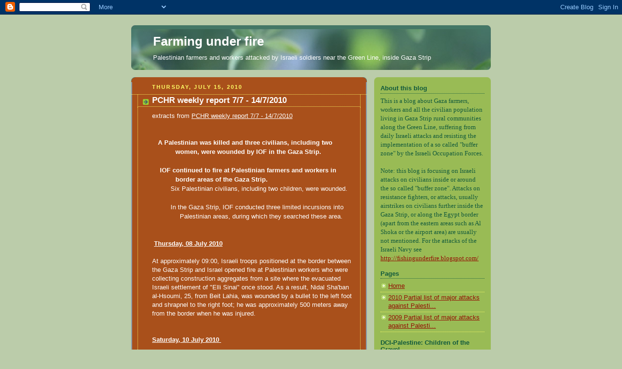

--- FILE ---
content_type: text/html; charset=UTF-8
request_url: https://farmingunderfire.blogspot.com/2010/07/pchr-weekly-report-77-1472010.html
body_size: 16106
content:
<!DOCTYPE html>
<html dir='ltr'>
<head>
<link href='https://www.blogger.com/static/v1/widgets/2944754296-widget_css_bundle.css' rel='stylesheet' type='text/css'/>
<meta content='text/html; charset=UTF-8' http-equiv='Content-Type'/>
<meta content='blogger' name='generator'/>
<link href='https://farmingunderfire.blogspot.com/favicon.ico' rel='icon' type='image/x-icon'/>
<link href='http://farmingunderfire.blogspot.com/2010/07/pchr-weekly-report-77-1472010.html' rel='canonical'/>
<link rel="alternate" type="application/atom+xml" title="Farming under fire - Atom" href="https://farmingunderfire.blogspot.com/feeds/posts/default" />
<link rel="alternate" type="application/rss+xml" title="Farming under fire - RSS" href="https://farmingunderfire.blogspot.com/feeds/posts/default?alt=rss" />
<link rel="service.post" type="application/atom+xml" title="Farming under fire - Atom" href="https://www.blogger.com/feeds/2257166724779701222/posts/default" />

<link rel="alternate" type="application/atom+xml" title="Farming under fire - Atom" href="https://farmingunderfire.blogspot.com/feeds/297662920017534083/comments/default" />
<!--Can't find substitution for tag [blog.ieCssRetrofitLinks]-->
<meta content='http://farmingunderfire.blogspot.com/2010/07/pchr-weekly-report-77-1472010.html' property='og:url'/>
<meta content='PCHR weekly report 7/7 - 14/7/2010' property='og:title'/>
<meta content='extracts from PCHR weekly report 7/7 - 14/7/2010    A Palestinian was killed and three civilians, including two women, were  wounded by IOF ...' property='og:description'/>
<title>Farming under fire: PCHR weekly report 7/7 - 14/7/2010</title>
<style id='page-skin-1' type='text/css'><!--
/*
-----------------------------------------------
Blogger Template Style
Name:     Rounders 4
Date:     27 Feb 2004
Updated by: Blogger Team
----------------------------------------------- */
body {
background:#bca;
margin:0;
text-align:center;
line-height: 1.5em;
font: x-small Trebuchet MS, Verdana, Arial, Sans-serif;
color:#ffffff;
font-size/* */:/**/small;
font-size: /**/small;
}
/* Page Structure
----------------------------------------------- */
/* The images which help create rounded corners depend on the
following widths and measurements. If you want to change
these measurements, the images will also need to change.
*/
#outer-wrapper {
width:740px;
margin:0 auto;
text-align:left;
font: normal normal 100% 'Trebuchet MS',Verdana,Arial,Sans-serif;
}
#main-wrap1 {
width:485px;
float:left;
background:#a9501b url("https://resources.blogblog.com/blogblog/data/rounders4/corners_main_bot.gif") no-repeat left bottom;
margin:15px 0 0;
padding:0 0 10px;
color:#ffffff;
font-size:97%;
line-height:1.5em;
word-wrap: break-word; /* fix for long text breaking sidebar float in IE */
overflow: hidden;     /* fix for long non-text content breaking IE sidebar float */
}
#main-wrap2 {
float:left;
width:100%;
background:url("https://resources.blogblog.com/blogblog/data/rounders4/corners_main_top.gif") no-repeat left top;
padding:10px 0 0;
}
#main {
background:url("https://resources.blogblog.com/blogblog/data/rounders4/rails_main.gif") repeat-y left;
padding:0;
width:485px;
}
#sidebar-wrap {
width:240px;
float:right;
margin:15px 0 0;
font-size:97%;
line-height:1.5em;
word-wrap: break-word; /* fix for long text breaking sidebar float in IE */
overflow: hidden;     /* fix for long non-text content breaking IE sidebar float */
}
.main .widget {
margin-top: 0;
margin-right: 13px;
margin-bottom: 4px;
margin-left: 13px;
}
.main .Blog {
margin: 0;
}
/* Links
----------------------------------------------- */
a:link {
color: #ffffff;
}
a:visited {
color: #ffffb3;
}
a:hover {
color: #ffffb3;
}
a img {
border-width:0;
}
/* Blog Header
----------------------------------------------- */
#header-wrapper {
background: #476 url("https://resources.blogblog.com/blogblog/data/rounders4/corners_cap_top.gif") no-repeat left top;
margin-top:22px;
margin-right:0;
margin-bottom:0;
margin-left:0;
padding-top:8px;
padding-right:0;
padding-bottom:0;
padding-left:0;
color:#ffffff;
}
#header {
background:url("https://resources.blogblog.com/blogblog/data/rounders4/bg_hdr_bot.jpg") no-repeat left bottom;
padding:0 15px 8px;
}
#header h1 {
margin:0;
padding:10px 30px 5px;
line-height:1.2em;
font: normal bold 200% 'Trebuchet MS',Verdana,Arial,Sans-serif;
}
#header a,
#header a:visited {
text-decoration:none;
color: #ffffff;
}
#header .description {
margin:0;
padding:5px 30px 10px;
line-height:1.5em;
font: normal normal 100% 'Trebuchet MS',Verdana,Arial,Sans-serif;
}
/* Posts
----------------------------------------------- */
h2.date-header {
margin-top:0;
margin-right:28px;
margin-bottom:0;
margin-left:43px;
font-size:85%;
line-height:2em;
text-transform:uppercase;
letter-spacing:.2em;
color:#ffff66;
}
.post {
margin:.3em 0 25px;
padding:0 13px;
border:1px dotted #ffff66;
border-width:1px 0;
}
.post h3 {
margin:0;
line-height:1.5em;
background:url("https://resources.blogblog.com/blogblog/data/rounders4/icon_arrow.gif") no-repeat 10px .5em;
display:block;
border:1px dotted #ffff66;
border-width:0 1px 1px;
padding-top:2px;
padding-right:14px;
padding-bottom:2px;
padding-left:29px;
color: #ffffff;
font: normal bold 135% 'Trebuchet MS',Verdana,Arial,Sans-serif;
}
.post h3 a, .post h3 a:visited {
text-decoration:none;
color: #ffffff;
}
.post h3 a:hover {
background-color: #ffff66;
color: #ffffff;
}
.post-body {
border:1px dotted #ffff66;
border-width:0 1px 1px;
border-bottom-color:#a9501b;
padding-top:10px;
padding-right:14px;
padding-bottom:1px;
padding-left:29px;
}
html>body .post-body {
border-bottom-width:0;
}
.post-body {
margin:0 0 .75em;
}
.post-body blockquote {
line-height:1.3em;
}
.post-footer {
background: #577;
margin:0;
padding-top:2px;
padding-right:14px;
padding-bottom:2px;
padding-left:29px;
border:1px dotted #ffff66;
border-width:1px;
font-size:100%;
line-height:1.5em;
color: #acb;
}
/*
The first line of the post footer might only have floated text, so we need to give it a height.
The height comes from the post-footer line-height
*/
.post-footer-line-1 {
min-height:1.5em;
_height:1.5em;
}
.post-footer p {
margin: 0;
}
html>body .post-footer {
border-bottom-color:transparent;
}
.uncustomized-post-template .post-footer {
text-align: right;
}
.uncustomized-post-template .post-author,
.uncustomized-post-template .post-timestamp {
display: block;
float: left;
text-align:left;
margin-right: 4px;
}
.post-footer a {
color: #fff;
}
.post-footer a:hover {
color: #eee;
}
a.comment-link {
/* IE5.0/Win doesn't apply padding to inline elements,
so we hide these two declarations from it */
background/* */:/**/url("https://resources.blogblog.com/blogblog/data/rounders4/icon_comment_left.gif") no-repeat left 45%;
padding-left:14px;
}
html>body a.comment-link {
/* Respecified, for IE5/Mac's benefit */
background:url("https://resources.blogblog.com/blogblog/data/rounders4/icon_comment_left.gif") no-repeat left 45%;
padding-left:14px;
}
.post img, table.tr-caption-container {
margin-top:0;
margin-right:0;
margin-bottom:5px;
margin-left:0;
padding:4px;
border:1px solid #ffff66;
}
.tr-caption-container img {
border: none;
margin: 0;
padding: 0;
}
blockquote {
margin:.75em 0;
border:1px dotted #ffff66;
border-width:1px 0;
padding:5px 15px;
color: #ffff66;
}
.post blockquote p {
margin:.5em 0;
}
#blog-pager-newer-link {
float: left;
margin-left: 13px;
}
#blog-pager-older-link {
float: right;
margin-right: 13px;
}
#blog-pager {
text-align: center;
}
.feed-links {
clear: both;
line-height: 2.5em;
margin-left: 13px;
}
/* Comments
----------------------------------------------- */
#comments {
margin:-25px 13px 0;
border:1px dotted #ffff66;
border-width:0 1px 1px;
padding-top:20px;
padding-right:0;
padding-bottom:15px;
padding-left:0;
}
#comments h4 {
margin:0 0 10px;
padding-top:0;
padding-right:14px;
padding-bottom:2px;
padding-left:29px;
border-bottom:1px dotted #ffff66;
font-size:120%;
line-height:1.4em;
color:#ffffff;
}
#comments-block {
margin-top:0;
margin-right:15px;
margin-bottom:0;
margin-left:9px;
}
.comment-author {
background:url("https://resources.blogblog.com/blogblog/data/rounders4/icon_comment_left.gif") no-repeat 2px .3em;
margin:.5em 0;
padding-top:0;
padding-right:0;
padding-bottom:0;
padding-left:20px;
font-weight:bold;
}
.comment-body {
margin:0 0 1.25em;
padding-top:0;
padding-right:0;
padding-bottom:0;
padding-left:20px;
}
.comment-body p {
margin:0 0 .5em;
}
.comment-footer {
margin:0 0 .5em;
padding-top:0;
padding-right:0;
padding-bottom:.75em;
padding-left:20px;
}
.comment-footer a:link {
color: #ced;
}
.deleted-comment {
font-style:italic;
color:gray;
}
.comment-form {
padding-left:20px;
padding-right:5px;
}
#comments .comment-form h4 {
padding-left:0px;
}
/* Profile
----------------------------------------------- */
.profile-img {
float: left;
margin-top: 5px;
margin-right: 5px;
margin-bottom: 5px;
margin-left: 0;
border: 4px solid #11593C;
}
.profile-datablock {
margin-top: 0;
margin-right: 15px;
margin-bottom: .5em;
margin-left: 0;
padding-top: 8px;
}
.profile-link {
background:url("https://resources.blogblog.com/blogblog/data/rounders4/icon_profile_left.gif") no-repeat left .1em;
padding-left:15px;
font-weight:bold;
}
.profile-textblock {
clear: both;
margin: 0;
}
.sidebar .clear, .main .widget .clear {
clear: both;
}
#sidebartop-wrap {
background:#99bb55 url("https://resources.blogblog.com/blogblog/data/rounders4/corners_prof_bot.gif") no-repeat left bottom;
margin:0px 0px 15px;
padding:0px 0px 10px;
color:#11593C;
}
#sidebartop-wrap2 {
background:url("https://resources.blogblog.com/blogblog/data/rounders4/corners_prof_top.gif") no-repeat left top;
padding: 10px 0 0;
margin:0;
border-width:0;
}
#sidebartop h2 {
line-height:1.5em;
color:#11593C;
border-bottom: 1px dotted #11593C;
font: normal bold 100% 'Trebuchet MS',Verdana,Arial,Sans-serif;
margin-bottom: 0.5em;
}
#sidebartop a {
color: #940f04;
}
#sidebartop a:hover {
color: #6f3c1b;
}
#sidebartop a:visited {
color: #6f3c1b;
}
/* Sidebar Boxes
----------------------------------------------- */
.sidebar .widget {
margin:.5em 13px 1.25em;
padding:0 0px;
}
.widget-content {
margin-top: 0.5em;
}
#sidebarbottom-wrap1 {
background: #ffcc66 url("https://resources.blogblog.com/blogblog/data/rounders4/corners_side_top.gif") no-repeat left top;
margin:0 0 15px;
padding:10px 0 0;
color: #6f3c1b;
}
#sidebarbottom-wrap2 {
background:url("https://resources.blogblog.com/blogblog/data/rounders4/corners_side_bot.gif") no-repeat left bottom;
padding:0 0 8px;
}
#sidebar {
background:url("https://resources.blogblog.com/blogblog/data/rounders4/rails_side.gif") repeat-y;
}
#sidebar {
color: #6f3c1b;
}
#sidebar h2 {
color: #6f3c1b;
border-bottom: 1px dotted #6f3c1b;
margin-bottom: 0.5em;
}
#sidebar a {
color: #447755;
}
#sidebar a:hover,
#sidebar a:visited {
color: #2BA94F;
}
.sidebar h2 {
margin:0;
padding:0 0 .2em;
line-height:1.5em;
font:normal bold 100% 'Trebuchet MS',Verdana,Arial,Sans-serif;
}
.sidebar ul {
list-style:none;
margin:0 0 1.25em;
padding:0;
}
.sidebar ul li {
background:url("https://resources.blogblog.com/blogblog/data/rounders4/icon_arrow_sm.gif") no-repeat 2px .25em;
margin:0;
padding-top:0;
padding-right:0;
padding-bottom:3px;
padding-left:16px;
margin-bottom:3px;
border-bottom:1px dotted #ffff66;
line-height:1.4em;
}
.sidebar p {
margin:0 0 .6em;
}
/* Footer
----------------------------------------------- */
#footer-wrap1 {
clear:both;
margin:0 0 10px;
padding:15px 0 0;
}
#footer-wrap2 {
background:#447766 url("https://resources.blogblog.com/blogblog/data/rounders4/corners_cap_top.gif") no-repeat left top;
color:#ffffff;
}
#footer {
background:url("https://resources.blogblog.com/blogblog/data/rounders4/corners_cap_bot.gif") no-repeat left bottom;
padding:8px 15px;
}
#footer hr {display:none;}
#footer p {margin:0;}
#footer a {color:#ffffff;}
#footer .widget-content {
margin:0;
}
/** Page structure tweaks for layout editor wireframe */
body#layout #main-wrap1,
body#layout #sidebar-wrap,
body#layout #header-wrapper {
margin-top: 0;
}
body#layout #header, body#layout #header-wrapper,
body#layout #outer-wrapper {
margin-left:0,
margin-right: 0;
padding: 0;
}
body#layout #outer-wrapper {
width: 730px;
}
body#layout #footer-wrap1 {
padding-top: 0;
}

--></style>
<link href='https://www.blogger.com/dyn-css/authorization.css?targetBlogID=2257166724779701222&amp;zx=ca06710a-5199-4b16-b4b4-dc9eed656ed9' media='none' onload='if(media!=&#39;all&#39;)media=&#39;all&#39;' rel='stylesheet'/><noscript><link href='https://www.blogger.com/dyn-css/authorization.css?targetBlogID=2257166724779701222&amp;zx=ca06710a-5199-4b16-b4b4-dc9eed656ed9' rel='stylesheet'/></noscript>
<meta name='google-adsense-platform-account' content='ca-host-pub-1556223355139109'/>
<meta name='google-adsense-platform-domain' content='blogspot.com'/>

</head>
<body>
<div class='navbar section' id='navbar'><div class='widget Navbar' data-version='1' id='Navbar1'><script type="text/javascript">
    function setAttributeOnload(object, attribute, val) {
      if(window.addEventListener) {
        window.addEventListener('load',
          function(){ object[attribute] = val; }, false);
      } else {
        window.attachEvent('onload', function(){ object[attribute] = val; });
      }
    }
  </script>
<div id="navbar-iframe-container"></div>
<script type="text/javascript" src="https://apis.google.com/js/platform.js"></script>
<script type="text/javascript">
      gapi.load("gapi.iframes:gapi.iframes.style.bubble", function() {
        if (gapi.iframes && gapi.iframes.getContext) {
          gapi.iframes.getContext().openChild({
              url: 'https://www.blogger.com/navbar/2257166724779701222?po\x3d297662920017534083\x26origin\x3dhttps://farmingunderfire.blogspot.com',
              where: document.getElementById("navbar-iframe-container"),
              id: "navbar-iframe"
          });
        }
      });
    </script><script type="text/javascript">
(function() {
var script = document.createElement('script');
script.type = 'text/javascript';
script.src = '//pagead2.googlesyndication.com/pagead/js/google_top_exp.js';
var head = document.getElementsByTagName('head')[0];
if (head) {
head.appendChild(script);
}})();
</script>
</div></div>
<div id='outer-wrapper'>
<div id='header-wrapper'>
<div class='header section' id='header'><div class='widget Header' data-version='1' id='Header1'>
<div id='header-inner'>
<div class='titlewrapper'>
<h1 class='title'>
<a href='https://farmingunderfire.blogspot.com/'>
Farming under fire
</a>
</h1>
</div>
<div class='descriptionwrapper'>
<p class='description'><span>Palestinian farmers and workers attacked by Israeli soldiers near the Green Line, inside Gaza Strip</span></p>
</div>
</div>
</div></div>
</div>
<div id='crosscol-wrapper' style='text-align:center'>
<div class='crosscol no-items section' id='crosscol'></div>
</div>
<div id='main-wrap1'><div id='main-wrap2'>
<div class='main section' id='main'><div class='widget Blog' data-version='1' id='Blog1'>
<div class='blog-posts hfeed'>

          <div class="date-outer">
        
<h2 class='date-header'><span>Thursday, July 15, 2010</span></h2>

          <div class="date-posts">
        
<div class='post-outer'>
<div class='post hentry uncustomized-post-template' itemprop='blogPost' itemscope='itemscope' itemtype='http://schema.org/BlogPosting'>
<meta content='2257166724779701222' itemprop='blogId'/>
<meta content='297662920017534083' itemprop='postId'/>
<a name='297662920017534083'></a>
<h3 class='post-title entry-title' itemprop='name'>
PCHR weekly report 7/7 - 14/7/2010
</h3>
<div class='post-header'>
<div class='post-header-line-1'></div>
</div>
<div class='post-body entry-content' id='post-body-297662920017534083' itemprop='description articleBody'>
<span style="font-size: small;">extracts from <a href="http://www.pchrgaza.org/portal/en/index.php?option=com_content&amp;view=article&amp;id=6836:weekly-report-on-israeli-human-rights-violations-in-the-occupied-palestinian-territory-07-14-july-2010&amp;catid=131:new">PCHR weekly report 7/7 - 14/7/2010</a></span><br />
<span style="font-size: small;"><br />
</span><br />
<div class="MsoNormal" dir="LTR" style="direction: ltr; margin: 0cm -0.8pt 0.0001pt 36pt; text-align: left; text-indent: -27pt; unicode-bidi: embed;"><span style="font-family: Arial; font-size: small;"><span dir="LTR"><b><span style="font-family: Arial;">A Palestinian was killed and three civilians, including two women, were  wounded by IOF in the Gaza Strip.&nbsp;</span></b></span></span></div><div class="MsoNormal" dir="LTR" style="direction: ltr; margin: 0cm -0.8pt 0.0001pt 36pt; text-align: left; text-indent: -27pt; unicode-bidi: embed;"><span style="font-size: small;"><br />
</span></div><div class="MsoNormal" dir="LTR" style="direction: ltr; margin: 0cm -0.8pt 0.0001pt 36pt; text-align: left; text-indent: -27pt; unicode-bidi: embed;"><span style="font-family: Arial; font-size: small;"><span dir="LTR"><b><span style="font-family: Arial;">&nbsp;</span></b></span></span><span dir="LTR" style="font-size: small;"><b><span style="font-family: Arial;">IOF continued to fire at Palestinian farmers and workers in border areas of  the Gaza Strip.<o:p></o:p></span></b></span></div><div class="MsoNormal" dir="LTR" style="direction: ltr; margin: 0cm -0.8pt 0.0001pt 42.55pt; text-align: left; text-indent: -14.2pt; unicode-bidi: embed;"><span dir="LTR" style="font-size: small;"><span style="font-family: Arial;">Six Palestinian civilians, including two children, were wounded.</span></span></div><div class="MsoNormal" dir="LTR" style="direction: ltr; margin: 0cm -0.8pt 0.0001pt 42.55pt; text-align: left; text-indent: -14.2pt; unicode-bidi: embed;"><span style="font-size: small;"><br />
</span></div><div class="MsoNormal" dir="LTR" style="direction: ltr; margin: 0cm -0.8pt 0.0001pt 42.55pt; text-align: left; text-indent: -14.2pt; unicode-bidi: embed;"><span style="font-family: Arial; font-size: small;"><span style="font-family: Arial;">In the Gaza Strip, IOF conducted three  limited incursions into Palestinian areas, during which they searched these  area.&nbsp;&nbsp;</span></span></div><div class="MsoNormal" dir="LTR" style="direction: ltr; margin: 0cm -0.8pt 0.0001pt 42.55pt; text-align: justify; text-indent: -14.2pt; unicode-bidi: embed;"><span style="font-size: small;"><br />
</span></div><div class="MsoNormal" dir="LTR" style="direction: ltr; margin: 0cm -0.8pt 0.0001pt 42.55pt; text-align: justify; text-indent: -14.2pt; unicode-bidi: embed;"><span style="font-family: Arial; font-size: small;"><span style="font-family: Arial;">&nbsp;</span></span><span dir="LTR" style="font-size: small;"><span style="font-family: Arial;"><br />
</span></span></div><span style="font-family: Arial; font-size: small;"><span dir="LTR"><b><span style="font-family: Arial;">&nbsp;</span></b></span></span><span style="font-family: Arial; font-size: small;"><b><u><span style="font-family: Arial;">Thursday, 08 July 2010</span></u></b></span><br />
<span style="font-family: Arial; font-size: small;"><b><u><span style="font-family: Arial;"> </span></u></b></span><br />
<span style="font-family: Arial; font-size: small;"><span dir="LTR"><span style="font-family: Arial;">At approximately 09:00, Israeli troops positioned at the border between the  Gaza Strip and Israel opened fire at Palestinian workers who were collecting construction aggregates from a site where the evacuated Israeli  settlement of "Elli Sinai" once stood.&nbsp;As a result, Nidal Sha'ban al-Hsoumi, 25, from Beit Lahia, was wounded by a  bullet to the left foot and shrapnel to the right foot; he was approximately  500 meters away from the border when he was injured.&nbsp;</span></span></span><br />
<span style="font-size: small;"><br />
</span><br />
<span style="font-family: Arial; font-size: small;"><b><u><span style="font-family: Arial;">Saturday, 10 July 2010&nbsp;</span></u></b></span><span style="font-family: Arial; font-size: small;"><span dir="LTR"><span style="font-family: Arial;">&nbsp;</span></span></span><br />
<span style="font-size: small;"><br />
</span><br />
<div class="a" dir="LTR" style="direction: ltr; margin: 0cm -0.8pt 0.0001pt 1cm; text-align: justify; text-indent: -21.25pt; unicode-bidi: embed;"><span dir="LTR" style="font-size: small;"><span style="font-family: Arial;">At approximately 06:30, Israeli troops positioned on observation towers at  the border between the Gaza Strip and Israel opened fire at Palestinian  workers who were collecting raw construction materials from the Erez industrial  zone.&nbsp;As a result, 'Arafat 'Abdul Karim Sha'ban, 16, from Jabalya town, was wounded by a bullet to the left ankle.&nbsp;<o:p></o:p></span></span></div><div class="a" dir="LTR" style="direction: ltr; margin: 0cm -0.8pt 0.0001pt 36pt; text-align: left; unicode-bidi: embed;"><span style="font-size: small;"><br />
</span></div><div class="a" dir="LTR" style="direction: ltr; margin: 0cm -0.8pt 0.0001pt 1cm; text-align: justify; text-indent: -21.25pt; unicode-bidi: embed;"><span dir="LTR" style="font-size: small;"><span style="font-family: Arial;">Also at approximately 06:30, Israeli troops stationed at the border between  the Gaza Strip and Israel opened fire at a number of Palestinian workers who were collecting construction aggregates from a site where the evacuated  Israeli settlement of "Elli Sinai" once stood.&nbsp;As a result, two  workers, including a child, were wounded:<o:p></o:p></span></span></div><div class="a" dir="LTR" style="direction: ltr; margin: 0cm -0.8pt 0.0001pt 36pt; text-align: left; unicode-bidi: embed;"><span style="font-size: small;"><br />
</span></div><div class="a" dir="LTR" style="direction: ltr; margin: 0cm -0.8pt 0.0001pt 45pt; text-align: justify; text-indent: -18pt; unicode-bidi: embed;"><span style="font-family: Arial; font-size: small;">1.<span style="font-family: 'Times New Roman'; font-size-adjust: none; font-stretch: normal; font-style: normal; font-variant: normal; font-weight: normal; line-height: normal;">&nbsp;</span></span><span dir="LTR" style="font-size: small;"><span style="font-family: Arial;">No'man Hassan al-Sous, 14, from Beit Lahia, wounded by a bullet to the right foot; and<o:p></o:p></span></span></div><div class="a" dir="LTR" style="direction: ltr; margin: 0cm -0.8pt 0.0001pt 45pt; text-align: justify; text-indent: -18pt; unicode-bidi: embed;"><span style="font-family: Arial; font-size: small;">2.<span style="font-family: 'Times New Roman'; font-size-adjust: none; font-stretch: normal; font-style: normal; font-variant: normal; font-weight: normal; line-height: normal;">&nbsp;</span></span><span dir="LTR" style="font-size: small;"><span style="font-family: Arial;">Maher Fayez Ghanem, 20, wounded by a bullet to the right thigh.&nbsp;</span></span></div><div class="a" dir="LTR" style="direction: ltr; margin: 0cm -0.8pt 0.0001pt 45pt; text-align: justify; text-indent: -18pt; unicode-bidi: embed;"><span style="font-size: small;"><br />
</span></div><div class="a" dir="LTR" style="direction: ltr; margin: 0cm -0.8pt 0.0001pt 45pt; text-align: justify; text-indent: -18pt; unicode-bidi: embed;"><span style="font-family: Arial; font-size: small;"><b><u><span style="font-family: Arial;">Sunday, 11 July 2010</span></u></b></span></div><div class="a" dir="LTR" style="direction: ltr; margin: 0cm -0.8pt 0.0001pt 45pt; text-align: justify; text-indent: -18pt; unicode-bidi: embed;"><span style="font-family: Arial; font-size: small;"><b><u><span style="font-family: Arial;"> </span></u></b></span><span dir="LTR" style="font-size: small;"><span style="font-family: Arial;"><br />
</span></span></div><div class="a" dir="LTR" style="direction: ltr; margin: 0cm -0.8pt 0.0001pt 45pt; text-align: justify; text-indent: -18pt; unicode-bidi: embed;"><span style="font-family: Arial; font-size: small;"><b><u><span style="font-family: Arial;"> </span></u></b></span><span style="font-family: Arial; font-size: small;"><span dir="LTR"><span style="font-family: Arial;">At approximately 09:00, IOF moved nearly 300 meters into the east of  al-Qarara village, northeast of Khan Yunis.&nbsp;There they leveled areas of Palestinian land which they had previously been razed.&nbsp;They pulled back towards the border four hours later.&nbsp;</span></span></span></div><div class="a" dir="LTR" style="direction: ltr; margin: 0cm -0.8pt 0.0001pt 45pt; text-align: justify; text-indent: -18pt; unicode-bidi: embed;"><span style="font-size: small;"><br />
</span></div><div class="a" dir="LTR" style="direction: ltr; margin: 0cm -0.8pt 0.0001pt 45pt; text-align: justify; text-indent: -18pt; unicode-bidi: embed;"><span style="font-family: Arial; font-size: small;"><b><u><span style="font-family: Arial;">Monday, 12 July 2010</span></u></b></span></div><div class="a" dir="LTR" style="direction: ltr; margin: 0cm -0.8pt 0.0001pt 45pt; text-align: justify; text-indent: -18pt; unicode-bidi: embed;"><span style="font-family: Arial; font-size: small;"><b><u><span style="font-family: Arial;"> </span></u></b></span></div><div class="a" dir="LTR" style="direction: ltr; margin: 0cm -0.8pt 0.0001pt 45pt; text-align: justify; text-indent: -18pt; unicode-bidi: embed;"><span style="font-family: Arial; font-size: small;"><span dir="LTR"><span style="font-family: Arial;">At approximately 07:50, Mohammed 'Othman al-Kafarna, 23, from Beit Hanoun  in the northern Gaza Strip, was admitted into Kamal 'Edwan Hospital in Beit Lahia after  he was wounded by a bullet to the left foot.&nbsp;Al-Kafarna was  wounded when Israeli troops stationed on observation towers at Beit Hanoun (Erez) crossing opened fire at Palestinian workers  who were collecting raw construction materials in the Erez industrial zone.</span></span></span></div><div class="a" dir="LTR" style="direction: ltr; margin: 0cm -0.8pt 0.0001pt 45pt; text-align: justify; text-indent: -18pt; unicode-bidi: embed;"><span style="font-size: small;"><br />
</span></div><div class="a" dir="LTR" style="direction: ltr; margin: 0cm -0.8pt 0.0001pt 45pt; text-align: justify; text-indent: -18pt; unicode-bidi: embed;"><span style="font-family: Arial; font-size: small;"><span dir="LTR"><span style="font-family: Arial;">At approximately 10:00, IOF moved nearly <st1:metricconverter productid="300 meters" w:st="on">300 meters</st1:metricconverter> into al-Qarara village, northeast of Khan Yunis, where they opened fire and  leveled areas of land.&nbsp;As a result, 'Ammar 'Abdul Mon'em 'Ammar, 26, was wounded by a bullet to the left foot when  he was farming his land nearly <st1:metricconverter productid="700 meters" w:st="on">700  meters</st1:metricconverter> away from the border.</span></span></span></div><div class="a" dir="LTR" style="direction: ltr; margin: 0cm -0.8pt 0.0001pt 45pt; text-align: justify; text-indent: -18pt; unicode-bidi: embed;"><span style="font-size: small;"><br />
</span></div><div class="a" dir="LTR" style="direction: ltr; margin: 0cm -0.8pt 0.0001pt 45pt; text-align: justify; text-indent: -18pt; unicode-bidi: embed;"><span style="font-family: Arial; font-size: small;"><span dir="LTR"><span style="font-family: Arial;">At approximately 14:00, IOF moved nearly <st1:metricconverter productid="300 meters" w:st="on">300 meters</st1:metricconverter> into  the Bourat Abu Samara areas in the northern Gaza Strip town of Beit Lahia.&nbsp;There  they searched the area and opened fire.&nbsp;In the evening, IOF pulled back towards the border between the Gaza Strip and Israel. No casualties were reported.</span></span></span></div><div class="a" dir="LTR" style="direction: ltr; margin: 0cm -0.8pt 0.0001pt 45pt; text-align: justify; text-indent: -18pt; unicode-bidi: embed;"><span style="font-size: small;"><br />
</span></div><div class="a" dir="LTR" style="direction: ltr; margin: 0cm -0.8pt 0.0001pt 45pt; text-align: justify; text-indent: -18pt; unicode-bidi: embed;"><span style="font-family: Arial; font-size: small;"><b><u><span style="font-family: Arial;">Tuesday, 13 July 2010</span></u></b></span></div><div class="a" dir="LTR" style="direction: ltr; margin: 0cm -0.8pt 0.0001pt 45pt; text-align: justify; text-indent: -18pt; unicode-bidi: embed;"><span style="font-size: small;"><br />
</span></div><div class="a" dir="LTR" style="direction: ltr; margin: 0cm -0.8pt 0.0001pt 45pt; text-align: justify; text-indent: -18pt; unicode-bidi: embed;"><span style="font-family: Arial; font-size: small;"><span dir="LTR"><span style="font-family: Arial;">In the evening, IOF killed a Palestinian woman and wounded another three  civilians (an elderly man and two women) of the same family, when their house was bombarded by artillery shells.</span></span></span></div><div class="a" dir="LTR" style="direction: ltr; margin: 0cm -0.8pt 0.0001pt 45pt; text-align: justify; text-indent: -18pt; unicode-bidi: embed;"><span style="font-family: Arial; font-size: small;"><span style="font-family: Arial;">According to investigations conducted by  PCHR and statements given by a member of the victims' family, at approximately 20:45 on Tuesday, 13  July <st1:metricconverter productid="2010, a" w:st="on">2010, a</st1:metricconverter>  number of women from the Abu Sa'id family from Gaza Valley village, in the central Gaza  Strip, were sitting near their home, which is approximately <st1:metricconverter productid="400 meters" w:st="on">400 meters</st1:metricconverter> away  from the border between the Gaza Strip and Israel.&nbsp;At this time,  Israeli troops stationed at the border fired two artillery shells at the house; the attack was unprovoked and the witness could  think of no reason for the attack.&nbsp;As a result, Amira Jaber Abu Sa'id, 30, was wounded by shrapnel to the shoulder and  her sister-in-law, Sana'a Ahmed Abu Sa'id, 26, was wounded by shrapnel to  the feet.&nbsp;Members of the Abu Sa'id family phoned the Palestinian Red Crescent Society (PRCS) to send ambulances to  the area.&nbsp;Ambulances arrived at the area fifteen minutes later, but were not able to reach the targeted house  because IOF continued to fire on the area.&nbsp;The ambulances were forced to drive back to Deir al-Balah.&nbsp;Meanwhile,  Ne'ma Yousef Abu Sa'id, 33, remembered that her three-year-old child was still outside the house.&nbsp;She  went to find her child, and IOF fired a third shell at her.&nbsp;She was instantly killed by shrapnel to the head and the abdomen.&nbsp;Her  father-in-law, Jaber Abu Sa'id, 65, was also wounded by shrapnel wounds to the right thigh.&nbsp;The family continued to call the PRCS.&nbsp;Approximately one and a half  hours later a PRCS ambulance arrived at the scene after coordination with the Israeli authorities through the  Palestinian Liaison Office.&nbsp;The ambulance transferred the victims to al-Aqsa Martyrs Hospital in Deir al- Balah.&nbsp;Medical  sources at the hospital affirmed that Ne'ma Abu Sa'id died of shrapnel wounds from an artillery shell.&nbsp;The  wounds of the other persons were described as moderate.</span></span></div><div class="a" dir="LTR" style="direction: ltr; margin: 0cm -0.8pt 0.0001pt 45pt; text-align: justify; text-indent: -18pt; unicode-bidi: embed;"><span style="font-size: small;"><br />
</span></div><div class="a" dir="LTR" style="direction: ltr; margin: 0cm -0.8pt 0.0001pt 45pt; text-align: justify; text-indent: -18pt; unicode-bidi: embed;"><span style="font-family: Arial; font-size: small;"><span dir="LTR"><span style="font-family: Arial;">&nbsp;</span></span></span><span style="font-family: Arial; font-size: small;"><b><u><span style="font-family: Arial;">Wednesday, 14 July 2010</span></u></b></span></div><div class="a" dir="LTR" style="direction: ltr; margin: 0cm -0.8pt 0.0001pt 45pt; text-align: justify; text-indent: -18pt; unicode-bidi: embed;"><span style="font-family: Arial; font-size: small;"><b><u><span style="font-family: Arial;"><br />
</span></u></b></span></div><div class="a" dir="LTR" style="direction: ltr; margin: 0cm -0.8pt 0.0001pt 45pt; text-align: justify; text-indent: -18pt; unicode-bidi: embed;"><span style="font-family: Arial; font-size: small;"><span style="font-family: Symbol;"></span><span dir="LTR"><span style="font-family: Arial;">At approximately 08:00, Israeli troops stationed on observation towers at  Bei Hanoun (Erez) crossing in the northern Gaza Strip opened fire at  Palestinian workers who were collecting raw construction materials from the debris  of destroyed buildings in Erez industrial zone.&nbsp;As a result,  14-year-old Hmaid Ahmed 'Obaid, from Beit Hanoun, was wounded by a bullet to the left elbow. </span></span></span></div><div class="a" dir="LTR" style="direction: ltr; margin: 0cm -0.8pt 0.0001pt 45pt; text-align: justify; text-indent: -18pt; unicode-bidi: embed;"><span style="font-family: Arial; font-size: small;"><b><u><span style="font-family: Arial;"></span></u></b><u><span style="font-family: Arial;"></span></u></span><span style="font-family: Arial; font-size: small;"><span dir="LTR"><span style="font-family: Arial;"> </span></span></span></div><div class="a" dir="LTR" style="direction: ltr; margin: 0cm -0.8pt 0.0001pt 45pt; text-align: justify; text-indent: -18pt; unicode-bidi: embed;"><span style="font-family: Arial; font-size: small;"><span dir="LTR"><span style="font-family: Arial;"></span></span></span></div><div class="a" dir="LTR" style="direction: ltr; margin: 0cm -0.8pt 0.0001pt 45pt; text-align: justify; text-indent: -18pt; unicode-bidi: embed;"><span style="font-family: Arial; font-size: small;"><span dir="LTR"><span style="font-family: Arial;"></span></span></span></div><div class="a" dir="LTR" style="direction: ltr; margin: 0cm -0.8pt 0.0001pt 45pt; text-align: justify; text-indent: -18pt; unicode-bidi: embed;"><span style="font-family: Arial; font-size: small;"><span dir="LTR"><span style="font-family: Arial;"></span></span></span></div><div class="a" dir="LTR" style="direction: ltr; margin: 0cm -0.8pt 0.0001pt 45pt; text-align: justify; text-indent: -18pt; unicode-bidi: embed;"><span style="font-family: Arial; font-size: small;"><u></u></span></div><div class="a" dir="LTR" style="direction: ltr; margin: 0cm -0.8pt 0.0001pt 45pt; text-align: justify; text-indent: -18pt; unicode-bidi: embed;"><span style="font-family: Arial; font-size: small;"><u></u></span></div><div class="a" dir="LTR" style="direction: ltr; margin: 0cm -0.8pt 0.0001pt 45pt; text-align: justify; text-indent: -18pt; unicode-bidi: embed;"><span style="font-family: Arial; font-size: small;"><u></u></span></div><div class="a" dir="LTR" style="direction: ltr; margin: 0cm -0.8pt 0.0001pt 45pt; text-align: justify; text-indent: -18pt; unicode-bidi: embed;"><span style="font-family: Arial; font-size: small;"><u><span style="font-family: Arial;"></span></u></span><span style="font-family: Arial; font-size: small;"><span dir="LTR"><span style="font-family: Arial;"> </span></span></span><span dir="LTR" style="font-size: small;"><span style="font-family: Arial;"></span></span></div><span style="font-family: Arial; font-size: small;"><o:p></o:p></span><span style="font-family: Arial; font-size: small;"><span dir="LTR"><span style="font-family: Arial;"></span></span></span><span style="font-family: Arial; font-size: small;"><b><u><span style="font-family: Arial;"> </span></u></b></span>
<div style='clear: both;'></div>
</div>
<div class='post-footer'>
<div class='post-footer-line post-footer-line-1'>
<span class='post-author vcard'>
Posted by
<span class='fn' itemprop='author' itemscope='itemscope' itemtype='http://schema.org/Person'>
<span itemprop='name'>kaxlan2009</span>
</span>
</span>
<span class='post-timestamp'>
at
<meta content='http://farmingunderfire.blogspot.com/2010/07/pchr-weekly-report-77-1472010.html' itemprop='url'/>
<a class='timestamp-link' href='https://farmingunderfire.blogspot.com/2010/07/pchr-weekly-report-77-1472010.html' rel='bookmark' title='permanent link'><abbr class='published' itemprop='datePublished' title='2010-07-15T04:40:00-07:00'>4:40&#8239;AM</abbr></a>
</span>
<span class='post-comment-link'>
</span>
<span class='post-icons'>
<span class='item-action'>
<a href='https://www.blogger.com/email-post/2257166724779701222/297662920017534083' title='Email Post'>
<img alt='' class='icon-action' height='13' src='https://resources.blogblog.com/img/icon18_email.gif' width='18'/>
</a>
</span>
<span class='item-control blog-admin pid-282138411'>
<a href='https://www.blogger.com/post-edit.g?blogID=2257166724779701222&postID=297662920017534083&from=pencil' title='Edit Post'>
<img alt='' class='icon-action' height='18' src='https://resources.blogblog.com/img/icon18_edit_allbkg.gif' width='18'/>
</a>
</span>
</span>
<div class='post-share-buttons goog-inline-block'>
<a class='goog-inline-block share-button sb-email' href='https://www.blogger.com/share-post.g?blogID=2257166724779701222&postID=297662920017534083&target=email' target='_blank' title='Email This'><span class='share-button-link-text'>Email This</span></a><a class='goog-inline-block share-button sb-blog' href='https://www.blogger.com/share-post.g?blogID=2257166724779701222&postID=297662920017534083&target=blog' onclick='window.open(this.href, "_blank", "height=270,width=475"); return false;' target='_blank' title='BlogThis!'><span class='share-button-link-text'>BlogThis!</span></a><a class='goog-inline-block share-button sb-twitter' href='https://www.blogger.com/share-post.g?blogID=2257166724779701222&postID=297662920017534083&target=twitter' target='_blank' title='Share to X'><span class='share-button-link-text'>Share to X</span></a><a class='goog-inline-block share-button sb-facebook' href='https://www.blogger.com/share-post.g?blogID=2257166724779701222&postID=297662920017534083&target=facebook' onclick='window.open(this.href, "_blank", "height=430,width=640"); return false;' target='_blank' title='Share to Facebook'><span class='share-button-link-text'>Share to Facebook</span></a><a class='goog-inline-block share-button sb-pinterest' href='https://www.blogger.com/share-post.g?blogID=2257166724779701222&postID=297662920017534083&target=pinterest' target='_blank' title='Share to Pinterest'><span class='share-button-link-text'>Share to Pinterest</span></a>
</div>
</div>
<div class='post-footer-line post-footer-line-2'>
<span class='post-labels'>
Labels:
<a href='https://farmingunderfire.blogspot.com/search/label/house%20damaged' rel='tag'>house damaged</a>,
<a href='https://farmingunderfire.blogspot.com/search/label/incursion' rel='tag'>incursion</a>,
<a href='https://farmingunderfire.blogspot.com/search/label/Israeli%20attacks%20during%20ceasefire' rel='tag'>Israeli attacks during ceasefire</a>,
<a href='https://farmingunderfire.blogspot.com/search/label/palestinian%20civilian%20injured' rel='tag'>palestinian civilian injured</a>,
<a href='https://farmingunderfire.blogspot.com/search/label/palestinian%20civilian%20killed' rel='tag'>palestinian civilian killed</a>
</span>
</div>
<div class='post-footer-line post-footer-line-3'>
<span class='post-location'>
</span>
</div>
</div>
</div>
<div class='comments' id='comments'>
<a name='comments'></a>
</div>
</div>

        </div></div>
      
</div>
<div class='blog-pager' id='blog-pager'>
<span id='blog-pager-newer-link'>
<a class='blog-pager-newer-link' href='https://farmingunderfire.blogspot.com/2010/07/iof-opens-fire-on-palestinian-civilians.html' id='Blog1_blog-pager-newer-link' title='Newer Post'>Newer Post</a>
</span>
<span id='blog-pager-older-link'>
<a class='blog-pager-older-link' href='https://farmingunderfire.blogspot.com/2010/07/israeli-forces-kill-one-palestinian.html' id='Blog1_blog-pager-older-link' title='Older Post'>Older Post</a>
</span>
<a class='home-link' href='https://farmingunderfire.blogspot.com/'>Home</a>
</div>
<div class='clear'></div>
<div class='post-feeds'>
</div>
</div></div>
</div></div>
<div id='sidebar-wrap'>
<div id='sidebartop-wrap'><div id='sidebartop-wrap2'>
<div class='sidebar section' id='sidebartop'><div class='widget Text' data-version='1' id='Text2'>
<h2 class='title'>About this blog</h2>
<div class='widget-content'>
<!--[if gte mso 9]><xml>  <w:worddocument>   <w:view>Normal</w:View>   <w:zoom>0</w:Zoom>   <w:punctuationkerning/>   <w:validateagainstschemas/>   <w:saveifxmlinvalid>false</w:SaveIfXMLInvalid>   <w:ignoremixedcontent>false</w:IgnoreMixedContent>   <w:alwaysshowplaceholdertext>false</w:AlwaysShowPlaceholderText>   <w:compatibility>    <w:breakwrappedtables/>    <w:snaptogridincell/>    <w:wraptextwithpunct/>    <w:useasianbreakrules/>    <w:dontgrowautofit/>   </w:Compatibility>   <w:browserlevel>MicrosoftInternetExplorer4</w:BrowserLevel>  </w:WordDocument> </xml><![endif]--><!--[if gte mso 9]><xml>  <w:latentstyles deflockedstate="false" latentstylecount="156">  </w:LatentStyles> </xml><![endif]--><style> <!--  /* Style Definitions */  p.MsoNormal, li.MsoNormal, div.MsoNormal 	{mso-style-parent:""; 	margin:0cm; 	margin-bottom:.0001pt; 	mso-pagination:widow-orphan; 	font-size:12.0pt; 	font-family:"Times New Roman"; 	mso-fareast-font-family:"Times New Roman";} @page Section1 	{size:612.0pt 792.0pt; 	margin:72.0pt 90.0pt 72.0pt 90.0pt; 	mso-header-margin:36.0pt; 	mso-footer-margin:36.0pt; 	mso-paper-</style><span style=";font-family:&quot;;font-size:12pt;"  >This is a blog about Gaza farmers, workers and all the civilian population living in Gaza Strip rural communities along the Green Line, suffering from daily Israeli attacks and resisting the implementation of a so called "buffer zone" by the Israeli Occupation Forces.<br/><br/>Note: this blog is focusing on Israeli attacks on civilians inside or around the so called "buffer zone". Attacks on resistance fighters, or attacks, usually airstrikes on civilians further inside the Gaza Strip, or along the Egypt border (apart from the eastern areas such as Al Shoka or the airport area) are usually not mentioned. For the attacks of the Israeli Navy see <a href="http://fishingunderfire.blogspot.com/">http://fishingunderfire.blogspot.com/</a><br/></span>
</div>
<div class='clear'></div>
</div><div class='widget PageList' data-version='1' id='PageList1'>
<h2>Pages</h2>
<div class='widget-content'>
<ul>
<li>
<a href='https://farmingunderfire.blogspot.com/'>Home</a>
</li>
<li>
<a href='https://farmingunderfire.blogspot.com/p/partial-list-of-major-attacks-against.html'>2010 Partial list of major attacks against Palesti...</a>
</li>
<li>
<a href='https://farmingunderfire.blogspot.com/p/2009-partial-list-of-major-attacks.html'>2009 Partial list of major attacks against Palesti...</a>
</li>
</ul>
<div class='clear'></div>
</div>
</div><div class='widget Image' data-version='1' id='Image3'>
<h2>DCI-Palestine: Children of the Gravel</h2>
<div class='widget-content'>
<a href='http://farmingunderfire.blogspot.com/2011/12/urgent-appeal-ua-410-children-of-gravel.html'>
<img alt='DCI-Palestine: Children of the Gravel' height='151' id='Image3_img' src='https://lh3.googleusercontent.com/blogger_img_proxy/AEn0k_vyb3idkE4io3fklMcZNwN8Y3qnKDjpxFAIAPnm0MObTxuKnCerGMt8__ivyf5YfgFh8HzKElU8q8YBu93kh2Jjl7L3DGGqmGIAUf2s-7ZPaFvphCpzyMMtkVNyDDTg48nwUqemY-Zb=s0-d' width='150'/>
</a>
<br/>
<span class='caption'>Cases of children shot whilst collecting building material or working near the border fence between the Gaza Strip and Israel</span>
</div>
<div class='clear'></div>
</div><div class='widget Image' data-version='1' id='Image2'>
<h2>OCHA: BETWEEN THE FENCE AND A HARD PLACE - SPECIAL FOCUS, August 2010</h2>
<div class='widget-content'>
<a href='http://www.ochaopt.org/documents/ocha_opt_special_focus_2010_08_19_english.pdf'>
<img alt='OCHA: BETWEEN THE FENCE AND A HARD PLACE - SPECIAL FOCUS, August 2010' height='106' id='Image2_img' src='https://blogger.googleusercontent.com/img/b/R29vZ2xl/AVvXsEg0TN9fDXpitFuZve3KTX3gZglperjXkt5s84QshpHciURwwWHw_RsS4dMO-pB0UUl8KKX77weZqZc7dazj0QbDHx9h4CNaMwMSVe9ACA80UksH3Hc4QAMU-NDEDFt1Zb8HKvhnuNPx-3Y/s240/ocha-wfp_fencehardplace.jpg' width='150'/>
</a>
<br/>
<span class='caption'>THE HUMANITARIAN IMPACT OF ISRAELI-IMPOSED RESTRICTIONS ON ACCESS TO LAND AND SEA IN THE GAZA STRIP (click on image for the full report in PFD)</span>
</div>
<div class='clear'></div>
</div><div class='widget Image' data-version='1' id='Image4'>
<h2>Al Haq: Shifting Paradigms - Israel&#8217;s Enforcement of the Buffer Zone in the Gaza Strip</h2>
<div class='widget-content'>
<a href='http://www.alhaq.org/publications/publications-index/item/shifting-paradigms-israel-s-enforcement-of-the-buffer-zone-in-the-gaza-strip'>
<img alt='Al Haq: Shifting Paradigms - Israel’s Enforcement of the Buffer Zone in the Gaza Strip' height='200' id='Image4_img' src='https://lh3.googleusercontent.com/blogger_img_proxy/AEn0k_uMmWh8ppue2k9oHkEsFsAsairTPlejiHrfG92ym5Oncmbwls4qPHc6hSLjAn_oE4C416g3vjGB2XJjy2ME2pAABZFzy87uiUUazklgZTD-mgFfvzK9LWzwH0PjSbVgekJzxncyNRLfJ93Nw_54tdwHM2o7skDqVS5fOuci9gHm6ORBYxw=s0-d' width='150'/>
</a>
<br/>
</div>
<div class='clear'></div>
</div><div class='widget Image' data-version='1' id='Image1'>
<h2>List of Palestinian farmers &amp; other civilians shot in Gaza Strip&#8217;s rural communities</h2>
<div class='widget-content'>
<a href='http://farmingunderfire.blogspot.com/2009/09/list-of-palestinian-farmers-other.html'>
<img alt='List of Palestinian farmers &amp; other civilians shot in Gaza Strip’s rural communities' height='200' id='Image1_img' src='https://lh3.googleusercontent.com/blogger_img_proxy/AEn0k_uhZKf_lHKkNIew2h51JbuzyFoSEFRKyaBmYWiSPajhmlthKe7u8uR2XdNTIUeHyQv23t19I8kv7njyVFybu5M7gXxuBm_vNAGTcigNAtvcFyyu0yidxrVucsla9Q=s0-d' width='150'/>
</a>
<br/>
<span class='caption'>List of Palestinian farmers & other civilians shot in Gaza Strip&#8217;s rural communities since the declaration of the ceasefire on the 18th of January 2009  - till September 2009 (click the image)</span>
</div>
<div class='clear'></div>
</div><div class='widget HTML' data-version='1' id='HTML2'>
<div class='widget-content'>
<embed pluginspage="http://www.macromedia.com/go/getflashplayer" width="220" src="//picasaweb.google.com/s/c/bin/slideshow.swf" height="210" flashvars="host=picasaweb.google.com&amp;hl=en_US&amp;feat=flashalbum&amp;RGB=0x000000&amp;feed=http%3A%2F%2Fpicasaweb.google.com%2Fdata%2Ffeed%2Fapi%2Fuser%2Fandrew.muncie%2Falbumid%2F5320625886450877521%3Falt%3Drss%26kind%3Dphoto%26authkey%3DGv1sRgCIaTkNbht_q-bQ%26hl%3Den_US" type="application/x-shockwave-flash"></embed>
</div>
<div class='clear'></div>
</div><div class='widget Label' data-version='1' id='Label1'>
<h2>Labels</h2>
<div class='widget-content list-label-widget-content'>
<ul>
<li>
<a dir='ltr' href='https://farmingunderfire.blogspot.com/search/label/airstrike'>airstrike</a>
<span dir='ltr'>(64)</span>
</li>
<li>
<a dir='ltr' href='https://farmingunderfire.blogspot.com/search/label/Al%20Mezan'>Al Mezan</a>
<span dir='ltr'>(125)</span>
</li>
<li>
<a dir='ltr' href='https://farmingunderfire.blogspot.com/search/label/animal%20killed'>animal killed</a>
<span dir='ltr'>(27)</span>
</li>
<li>
<a dir='ltr' href='https://farmingunderfire.blogspot.com/search/label/announcement%20of%20farmers%20accompaniment%20action'>announcement of farmers accompaniment action</a>
<span dir='ltr'>(10)</span>
</li>
<li>
<a dir='ltr' href='https://farmingunderfire.blogspot.com/search/label/chemical-biological-radioactive%20weapons'>chemical-biological-radioactive weapons</a>
<span dir='ltr'>(6)</span>
</li>
<li>
<a dir='ltr' href='https://farmingunderfire.blogspot.com/search/label/declaration%20of%20%22buffer%20zone%22'>declaration of &quot;buffer zone&quot;</a>
<span dir='ltr'>(18)</span>
</li>
<li>
<a dir='ltr' href='https://farmingunderfire.blogspot.com/search/label/destruction%20of%20%20infrastracture'>destruction of  infrastracture</a>
<span dir='ltr'>(56)</span>
</li>
<li>
<a dir='ltr' href='https://farmingunderfire.blogspot.com/search/label/destruction%20of%20cultivations'>destruction of cultivations</a>
<span dir='ltr'>(66)</span>
</li>
<li>
<a dir='ltr' href='https://farmingunderfire.blogspot.com/search/label/Floods%20made%20in%20Israel'>Floods made in Israel</a>
<span dir='ltr'>(3)</span>
</li>
<li>
<a dir='ltr' href='https://farmingunderfire.blogspot.com/search/label/house%20damaged'>house damaged</a>
<span dir='ltr'>(58)</span>
</li>
<li>
<a dir='ltr' href='https://farmingunderfire.blogspot.com/search/label/house%20demolition'>house demolition</a>
<span dir='ltr'>(28)</span>
</li>
<li>
<a dir='ltr' href='https://farmingunderfire.blogspot.com/search/label/incursion'>incursion</a>
<span dir='ltr'>(310)</span>
</li>
<li>
<a dir='ltr' href='https://farmingunderfire.blogspot.com/search/label/international%20activist%20injured'>international activist injured</a>
<span dir='ltr'>(4)</span>
</li>
<li>
<a dir='ltr' href='https://farmingunderfire.blogspot.com/search/label/ISM'>ISM</a>
<span dir='ltr'>(187)</span>
</li>
<li>
<a dir='ltr' href='https://farmingunderfire.blogspot.com/search/label/Israeli%20attacks%20during%20ceasefire'>Israeli attacks during ceasefire</a>
<span dir='ltr'>(984)</span>
</li>
<li>
<a dir='ltr' href='https://farmingunderfire.blogspot.com/search/label/israeli%20attacks%20during%20war'>israeli attacks during war</a>
<span dir='ltr'>(21)</span>
</li>
<li>
<a dir='ltr' href='https://farmingunderfire.blogspot.com/search/label/Land%20Day'>Land Day</a>
<span dir='ltr'>(11)</span>
</li>
<li>
<a dir='ltr' href='https://farmingunderfire.blogspot.com/search/label/Olive%20Harvest%20Campaign'>Olive Harvest Campaign</a>
<span dir='ltr'>(5)</span>
</li>
<li>
<a dir='ltr' href='https://farmingunderfire.blogspot.com/search/label/palestinian%20abducted'>palestinian abducted</a>
<span dir='ltr'>(61)</span>
</li>
<li>
<a dir='ltr' href='https://farmingunderfire.blogspot.com/search/label/palestinian%20civilian%20injured'>palestinian civilian injured</a>
<span dir='ltr'>(486)</span>
</li>
<li>
<a dir='ltr' href='https://farmingunderfire.blogspot.com/search/label/palestinian%20civilian%20killed'>palestinian civilian killed</a>
<span dir='ltr'>(157)</span>
</li>
<li>
<a dir='ltr' href='https://farmingunderfire.blogspot.com/search/label/PCHR'>PCHR</a>
<span dir='ltr'>(27)</span>
</li>
<li>
<a dir='ltr' href='https://farmingunderfire.blogspot.com/search/label/protest'>protest</a>
<span dir='ltr'>(130)</span>
</li>
<li>
<a dir='ltr' href='https://farmingunderfire.blogspot.com/search/label/tear%20gas'>tear gas</a>
<span dir='ltr'>(19)</span>
</li>
<li>
<a dir='ltr' href='https://farmingunderfire.blogspot.com/search/label/tractor%20hit%20by%20gunfire'>tractor hit by gunfire</a>
<span dir='ltr'>(1)</span>
</li>
<li>
<a dir='ltr' href='https://farmingunderfire.blogspot.com/search/label/UXO'>UXO</a>
<span dir='ltr'>(20)</span>
</li>
<li>
<a dir='ltr' href='https://farmingunderfire.blogspot.com/search/label/video'>video</a>
<span dir='ltr'>(66)</span>
</li>
<li>
<a dir='ltr' href='https://farmingunderfire.blogspot.com/search/label/withdrawal%20from%20land'>withdrawal from land</a>
<span dir='ltr'>(38)</span>
</li>
</ul>
<div class='clear'></div>
</div>
</div><div class='widget BlogArchive' data-version='1' id='BlogArchive1'>
<h2>Blog Archive</h2>
<div class='widget-content'>
<div id='ArchiveList'>
<div id='BlogArchive1_ArchiveList'>
<ul class='hierarchy'>
<li class='archivedate collapsed'>
<a class='toggle' href='javascript:void(0)'>
<span class='zippy'>

        &#9658;&#160;
      
</span>
</a>
<a class='post-count-link' href='https://farmingunderfire.blogspot.com/2016/'>
2016
</a>
<span class='post-count' dir='ltr'>(11)</span>
<ul class='hierarchy'>
<li class='archivedate collapsed'>
<a class='toggle' href='javascript:void(0)'>
<span class='zippy'>

        &#9658;&#160;
      
</span>
</a>
<a class='post-count-link' href='https://farmingunderfire.blogspot.com/2016/04/'>
April
</a>
<span class='post-count' dir='ltr'>(10)</span>
</li>
</ul>
<ul class='hierarchy'>
<li class='archivedate collapsed'>
<a class='toggle' href='javascript:void(0)'>
<span class='zippy'>

        &#9658;&#160;
      
</span>
</a>
<a class='post-count-link' href='https://farmingunderfire.blogspot.com/2016/02/'>
February
</a>
<span class='post-count' dir='ltr'>(1)</span>
</li>
</ul>
</li>
</ul>
<ul class='hierarchy'>
<li class='archivedate collapsed'>
<a class='toggle' href='javascript:void(0)'>
<span class='zippy'>

        &#9658;&#160;
      
</span>
</a>
<a class='post-count-link' href='https://farmingunderfire.blogspot.com/2015/'>
2015
</a>
<span class='post-count' dir='ltr'>(29)</span>
<ul class='hierarchy'>
<li class='archivedate collapsed'>
<a class='toggle' href='javascript:void(0)'>
<span class='zippy'>

        &#9658;&#160;
      
</span>
</a>
<a class='post-count-link' href='https://farmingunderfire.blogspot.com/2015/12/'>
December
</a>
<span class='post-count' dir='ltr'>(2)</span>
</li>
</ul>
<ul class='hierarchy'>
<li class='archivedate collapsed'>
<a class='toggle' href='javascript:void(0)'>
<span class='zippy'>

        &#9658;&#160;
      
</span>
</a>
<a class='post-count-link' href='https://farmingunderfire.blogspot.com/2015/10/'>
October
</a>
<span class='post-count' dir='ltr'>(3)</span>
</li>
</ul>
<ul class='hierarchy'>
<li class='archivedate collapsed'>
<a class='toggle' href='javascript:void(0)'>
<span class='zippy'>

        &#9658;&#160;
      
</span>
</a>
<a class='post-count-link' href='https://farmingunderfire.blogspot.com/2015/09/'>
September
</a>
<span class='post-count' dir='ltr'>(2)</span>
</li>
</ul>
<ul class='hierarchy'>
<li class='archivedate collapsed'>
<a class='toggle' href='javascript:void(0)'>
<span class='zippy'>

        &#9658;&#160;
      
</span>
</a>
<a class='post-count-link' href='https://farmingunderfire.blogspot.com/2015/06/'>
June
</a>
<span class='post-count' dir='ltr'>(3)</span>
</li>
</ul>
<ul class='hierarchy'>
<li class='archivedate collapsed'>
<a class='toggle' href='javascript:void(0)'>
<span class='zippy'>

        &#9658;&#160;
      
</span>
</a>
<a class='post-count-link' href='https://farmingunderfire.blogspot.com/2015/05/'>
May
</a>
<span class='post-count' dir='ltr'>(15)</span>
</li>
</ul>
<ul class='hierarchy'>
<li class='archivedate collapsed'>
<a class='toggle' href='javascript:void(0)'>
<span class='zippy'>

        &#9658;&#160;
      
</span>
</a>
<a class='post-count-link' href='https://farmingunderfire.blogspot.com/2015/04/'>
April
</a>
<span class='post-count' dir='ltr'>(1)</span>
</li>
</ul>
<ul class='hierarchy'>
<li class='archivedate collapsed'>
<a class='toggle' href='javascript:void(0)'>
<span class='zippy'>

        &#9658;&#160;
      
</span>
</a>
<a class='post-count-link' href='https://farmingunderfire.blogspot.com/2015/02/'>
February
</a>
<span class='post-count' dir='ltr'>(1)</span>
</li>
</ul>
<ul class='hierarchy'>
<li class='archivedate collapsed'>
<a class='toggle' href='javascript:void(0)'>
<span class='zippy'>

        &#9658;&#160;
      
</span>
</a>
<a class='post-count-link' href='https://farmingunderfire.blogspot.com/2015/01/'>
January
</a>
<span class='post-count' dir='ltr'>(2)</span>
</li>
</ul>
</li>
</ul>
<ul class='hierarchy'>
<li class='archivedate collapsed'>
<a class='toggle' href='javascript:void(0)'>
<span class='zippy'>

        &#9658;&#160;
      
</span>
</a>
<a class='post-count-link' href='https://farmingunderfire.blogspot.com/2014/'>
2014
</a>
<span class='post-count' dir='ltr'>(44)</span>
<ul class='hierarchy'>
<li class='archivedate collapsed'>
<a class='toggle' href='javascript:void(0)'>
<span class='zippy'>

        &#9658;&#160;
      
</span>
</a>
<a class='post-count-link' href='https://farmingunderfire.blogspot.com/2014/11/'>
November
</a>
<span class='post-count' dir='ltr'>(3)</span>
</li>
</ul>
<ul class='hierarchy'>
<li class='archivedate collapsed'>
<a class='toggle' href='javascript:void(0)'>
<span class='zippy'>

        &#9658;&#160;
      
</span>
</a>
<a class='post-count-link' href='https://farmingunderfire.blogspot.com/2014/10/'>
October
</a>
<span class='post-count' dir='ltr'>(3)</span>
</li>
</ul>
<ul class='hierarchy'>
<li class='archivedate collapsed'>
<a class='toggle' href='javascript:void(0)'>
<span class='zippy'>

        &#9658;&#160;
      
</span>
</a>
<a class='post-count-link' href='https://farmingunderfire.blogspot.com/2014/09/'>
September
</a>
<span class='post-count' dir='ltr'>(2)</span>
</li>
</ul>
<ul class='hierarchy'>
<li class='archivedate collapsed'>
<a class='toggle' href='javascript:void(0)'>
<span class='zippy'>

        &#9658;&#160;
      
</span>
</a>
<a class='post-count-link' href='https://farmingunderfire.blogspot.com/2014/08/'>
August
</a>
<span class='post-count' dir='ltr'>(2)</span>
</li>
</ul>
<ul class='hierarchy'>
<li class='archivedate collapsed'>
<a class='toggle' href='javascript:void(0)'>
<span class='zippy'>

        &#9658;&#160;
      
</span>
</a>
<a class='post-count-link' href='https://farmingunderfire.blogspot.com/2014/07/'>
July
</a>
<span class='post-count' dir='ltr'>(1)</span>
</li>
</ul>
<ul class='hierarchy'>
<li class='archivedate collapsed'>
<a class='toggle' href='javascript:void(0)'>
<span class='zippy'>

        &#9658;&#160;
      
</span>
</a>
<a class='post-count-link' href='https://farmingunderfire.blogspot.com/2014/05/'>
May
</a>
<span class='post-count' dir='ltr'>(5)</span>
</li>
</ul>
<ul class='hierarchy'>
<li class='archivedate collapsed'>
<a class='toggle' href='javascript:void(0)'>
<span class='zippy'>

        &#9658;&#160;
      
</span>
</a>
<a class='post-count-link' href='https://farmingunderfire.blogspot.com/2014/04/'>
April
</a>
<span class='post-count' dir='ltr'>(9)</span>
</li>
</ul>
<ul class='hierarchy'>
<li class='archivedate collapsed'>
<a class='toggle' href='javascript:void(0)'>
<span class='zippy'>

        &#9658;&#160;
      
</span>
</a>
<a class='post-count-link' href='https://farmingunderfire.blogspot.com/2014/03/'>
March
</a>
<span class='post-count' dir='ltr'>(4)</span>
</li>
</ul>
<ul class='hierarchy'>
<li class='archivedate collapsed'>
<a class='toggle' href='javascript:void(0)'>
<span class='zippy'>

        &#9658;&#160;
      
</span>
</a>
<a class='post-count-link' href='https://farmingunderfire.blogspot.com/2014/02/'>
February
</a>
<span class='post-count' dir='ltr'>(7)</span>
</li>
</ul>
<ul class='hierarchy'>
<li class='archivedate collapsed'>
<a class='toggle' href='javascript:void(0)'>
<span class='zippy'>

        &#9658;&#160;
      
</span>
</a>
<a class='post-count-link' href='https://farmingunderfire.blogspot.com/2014/01/'>
January
</a>
<span class='post-count' dir='ltr'>(8)</span>
</li>
</ul>
</li>
</ul>
<ul class='hierarchy'>
<li class='archivedate collapsed'>
<a class='toggle' href='javascript:void(0)'>
<span class='zippy'>

        &#9658;&#160;
      
</span>
</a>
<a class='post-count-link' href='https://farmingunderfire.blogspot.com/2013/'>
2013
</a>
<span class='post-count' dir='ltr'>(168)</span>
<ul class='hierarchy'>
<li class='archivedate collapsed'>
<a class='toggle' href='javascript:void(0)'>
<span class='zippy'>

        &#9658;&#160;
      
</span>
</a>
<a class='post-count-link' href='https://farmingunderfire.blogspot.com/2013/12/'>
December
</a>
<span class='post-count' dir='ltr'>(17)</span>
</li>
</ul>
<ul class='hierarchy'>
<li class='archivedate collapsed'>
<a class='toggle' href='javascript:void(0)'>
<span class='zippy'>

        &#9658;&#160;
      
</span>
</a>
<a class='post-count-link' href='https://farmingunderfire.blogspot.com/2013/11/'>
November
</a>
<span class='post-count' dir='ltr'>(14)</span>
</li>
</ul>
<ul class='hierarchy'>
<li class='archivedate collapsed'>
<a class='toggle' href='javascript:void(0)'>
<span class='zippy'>

        &#9658;&#160;
      
</span>
</a>
<a class='post-count-link' href='https://farmingunderfire.blogspot.com/2013/10/'>
October
</a>
<span class='post-count' dir='ltr'>(2)</span>
</li>
</ul>
<ul class='hierarchy'>
<li class='archivedate collapsed'>
<a class='toggle' href='javascript:void(0)'>
<span class='zippy'>

        &#9658;&#160;
      
</span>
</a>
<a class='post-count-link' href='https://farmingunderfire.blogspot.com/2013/09/'>
September
</a>
<span class='post-count' dir='ltr'>(7)</span>
</li>
</ul>
<ul class='hierarchy'>
<li class='archivedate collapsed'>
<a class='toggle' href='javascript:void(0)'>
<span class='zippy'>

        &#9658;&#160;
      
</span>
</a>
<a class='post-count-link' href='https://farmingunderfire.blogspot.com/2013/08/'>
August
</a>
<span class='post-count' dir='ltr'>(3)</span>
</li>
</ul>
<ul class='hierarchy'>
<li class='archivedate collapsed'>
<a class='toggle' href='javascript:void(0)'>
<span class='zippy'>

        &#9658;&#160;
      
</span>
</a>
<a class='post-count-link' href='https://farmingunderfire.blogspot.com/2013/07/'>
July
</a>
<span class='post-count' dir='ltr'>(8)</span>
</li>
</ul>
<ul class='hierarchy'>
<li class='archivedate collapsed'>
<a class='toggle' href='javascript:void(0)'>
<span class='zippy'>

        &#9658;&#160;
      
</span>
</a>
<a class='post-count-link' href='https://farmingunderfire.blogspot.com/2013/06/'>
June
</a>
<span class='post-count' dir='ltr'>(12)</span>
</li>
</ul>
<ul class='hierarchy'>
<li class='archivedate collapsed'>
<a class='toggle' href='javascript:void(0)'>
<span class='zippy'>

        &#9658;&#160;
      
</span>
</a>
<a class='post-count-link' href='https://farmingunderfire.blogspot.com/2013/05/'>
May
</a>
<span class='post-count' dir='ltr'>(9)</span>
</li>
</ul>
<ul class='hierarchy'>
<li class='archivedate collapsed'>
<a class='toggle' href='javascript:void(0)'>
<span class='zippy'>

        &#9658;&#160;
      
</span>
</a>
<a class='post-count-link' href='https://farmingunderfire.blogspot.com/2013/04/'>
April
</a>
<span class='post-count' dir='ltr'>(12)</span>
</li>
</ul>
<ul class='hierarchy'>
<li class='archivedate collapsed'>
<a class='toggle' href='javascript:void(0)'>
<span class='zippy'>

        &#9658;&#160;
      
</span>
</a>
<a class='post-count-link' href='https://farmingunderfire.blogspot.com/2013/03/'>
March
</a>
<span class='post-count' dir='ltr'>(13)</span>
</li>
</ul>
<ul class='hierarchy'>
<li class='archivedate collapsed'>
<a class='toggle' href='javascript:void(0)'>
<span class='zippy'>

        &#9658;&#160;
      
</span>
</a>
<a class='post-count-link' href='https://farmingunderfire.blogspot.com/2013/02/'>
February
</a>
<span class='post-count' dir='ltr'>(24)</span>
</li>
</ul>
<ul class='hierarchy'>
<li class='archivedate collapsed'>
<a class='toggle' href='javascript:void(0)'>
<span class='zippy'>

        &#9658;&#160;
      
</span>
</a>
<a class='post-count-link' href='https://farmingunderfire.blogspot.com/2013/01/'>
January
</a>
<span class='post-count' dir='ltr'>(47)</span>
</li>
</ul>
</li>
</ul>
<ul class='hierarchy'>
<li class='archivedate collapsed'>
<a class='toggle' href='javascript:void(0)'>
<span class='zippy'>

        &#9658;&#160;
      
</span>
</a>
<a class='post-count-link' href='https://farmingunderfire.blogspot.com/2012/'>
2012
</a>
<span class='post-count' dir='ltr'>(127)</span>
<ul class='hierarchy'>
<li class='archivedate collapsed'>
<a class='toggle' href='javascript:void(0)'>
<span class='zippy'>

        &#9658;&#160;
      
</span>
</a>
<a class='post-count-link' href='https://farmingunderfire.blogspot.com/2012/12/'>
December
</a>
<span class='post-count' dir='ltr'>(23)</span>
</li>
</ul>
<ul class='hierarchy'>
<li class='archivedate collapsed'>
<a class='toggle' href='javascript:void(0)'>
<span class='zippy'>

        &#9658;&#160;
      
</span>
</a>
<a class='post-count-link' href='https://farmingunderfire.blogspot.com/2012/11/'>
November
</a>
<span class='post-count' dir='ltr'>(14)</span>
</li>
</ul>
<ul class='hierarchy'>
<li class='archivedate collapsed'>
<a class='toggle' href='javascript:void(0)'>
<span class='zippy'>

        &#9658;&#160;
      
</span>
</a>
<a class='post-count-link' href='https://farmingunderfire.blogspot.com/2012/09/'>
September
</a>
<span class='post-count' dir='ltr'>(1)</span>
</li>
</ul>
<ul class='hierarchy'>
<li class='archivedate collapsed'>
<a class='toggle' href='javascript:void(0)'>
<span class='zippy'>

        &#9658;&#160;
      
</span>
</a>
<a class='post-count-link' href='https://farmingunderfire.blogspot.com/2012/08/'>
August
</a>
<span class='post-count' dir='ltr'>(5)</span>
</li>
</ul>
<ul class='hierarchy'>
<li class='archivedate collapsed'>
<a class='toggle' href='javascript:void(0)'>
<span class='zippy'>

        &#9658;&#160;
      
</span>
</a>
<a class='post-count-link' href='https://farmingunderfire.blogspot.com/2012/07/'>
July
</a>
<span class='post-count' dir='ltr'>(4)</span>
</li>
</ul>
<ul class='hierarchy'>
<li class='archivedate collapsed'>
<a class='toggle' href='javascript:void(0)'>
<span class='zippy'>

        &#9658;&#160;
      
</span>
</a>
<a class='post-count-link' href='https://farmingunderfire.blogspot.com/2012/06/'>
June
</a>
<span class='post-count' dir='ltr'>(7)</span>
</li>
</ul>
<ul class='hierarchy'>
<li class='archivedate collapsed'>
<a class='toggle' href='javascript:void(0)'>
<span class='zippy'>

        &#9658;&#160;
      
</span>
</a>
<a class='post-count-link' href='https://farmingunderfire.blogspot.com/2012/05/'>
May
</a>
<span class='post-count' dir='ltr'>(7)</span>
</li>
</ul>
<ul class='hierarchy'>
<li class='archivedate collapsed'>
<a class='toggle' href='javascript:void(0)'>
<span class='zippy'>

        &#9658;&#160;
      
</span>
</a>
<a class='post-count-link' href='https://farmingunderfire.blogspot.com/2012/04/'>
April
</a>
<span class='post-count' dir='ltr'>(8)</span>
</li>
</ul>
<ul class='hierarchy'>
<li class='archivedate collapsed'>
<a class='toggle' href='javascript:void(0)'>
<span class='zippy'>

        &#9658;&#160;
      
</span>
</a>
<a class='post-count-link' href='https://farmingunderfire.blogspot.com/2012/03/'>
March
</a>
<span class='post-count' dir='ltr'>(8)</span>
</li>
</ul>
<ul class='hierarchy'>
<li class='archivedate collapsed'>
<a class='toggle' href='javascript:void(0)'>
<span class='zippy'>

        &#9658;&#160;
      
</span>
</a>
<a class='post-count-link' href='https://farmingunderfire.blogspot.com/2012/02/'>
February
</a>
<span class='post-count' dir='ltr'>(28)</span>
</li>
</ul>
<ul class='hierarchy'>
<li class='archivedate collapsed'>
<a class='toggle' href='javascript:void(0)'>
<span class='zippy'>

        &#9658;&#160;
      
</span>
</a>
<a class='post-count-link' href='https://farmingunderfire.blogspot.com/2012/01/'>
January
</a>
<span class='post-count' dir='ltr'>(22)</span>
</li>
</ul>
</li>
</ul>
<ul class='hierarchy'>
<li class='archivedate collapsed'>
<a class='toggle' href='javascript:void(0)'>
<span class='zippy'>

        &#9658;&#160;
      
</span>
</a>
<a class='post-count-link' href='https://farmingunderfire.blogspot.com/2011/'>
2011
</a>
<span class='post-count' dir='ltr'>(193)</span>
<ul class='hierarchy'>
<li class='archivedate collapsed'>
<a class='toggle' href='javascript:void(0)'>
<span class='zippy'>

        &#9658;&#160;
      
</span>
</a>
<a class='post-count-link' href='https://farmingunderfire.blogspot.com/2011/12/'>
December
</a>
<span class='post-count' dir='ltr'>(25)</span>
</li>
</ul>
<ul class='hierarchy'>
<li class='archivedate collapsed'>
<a class='toggle' href='javascript:void(0)'>
<span class='zippy'>

        &#9658;&#160;
      
</span>
</a>
<a class='post-count-link' href='https://farmingunderfire.blogspot.com/2011/11/'>
November
</a>
<span class='post-count' dir='ltr'>(13)</span>
</li>
</ul>
<ul class='hierarchy'>
<li class='archivedate collapsed'>
<a class='toggle' href='javascript:void(0)'>
<span class='zippy'>

        &#9658;&#160;
      
</span>
</a>
<a class='post-count-link' href='https://farmingunderfire.blogspot.com/2011/10/'>
October
</a>
<span class='post-count' dir='ltr'>(12)</span>
</li>
</ul>
<ul class='hierarchy'>
<li class='archivedate collapsed'>
<a class='toggle' href='javascript:void(0)'>
<span class='zippy'>

        &#9658;&#160;
      
</span>
</a>
<a class='post-count-link' href='https://farmingunderfire.blogspot.com/2011/09/'>
September
</a>
<span class='post-count' dir='ltr'>(17)</span>
</li>
</ul>
<ul class='hierarchy'>
<li class='archivedate collapsed'>
<a class='toggle' href='javascript:void(0)'>
<span class='zippy'>

        &#9658;&#160;
      
</span>
</a>
<a class='post-count-link' href='https://farmingunderfire.blogspot.com/2011/08/'>
August
</a>
<span class='post-count' dir='ltr'>(12)</span>
</li>
</ul>
<ul class='hierarchy'>
<li class='archivedate collapsed'>
<a class='toggle' href='javascript:void(0)'>
<span class='zippy'>

        &#9658;&#160;
      
</span>
</a>
<a class='post-count-link' href='https://farmingunderfire.blogspot.com/2011/07/'>
July
</a>
<span class='post-count' dir='ltr'>(6)</span>
</li>
</ul>
<ul class='hierarchy'>
<li class='archivedate collapsed'>
<a class='toggle' href='javascript:void(0)'>
<span class='zippy'>

        &#9658;&#160;
      
</span>
</a>
<a class='post-count-link' href='https://farmingunderfire.blogspot.com/2011/06/'>
June
</a>
<span class='post-count' dir='ltr'>(10)</span>
</li>
</ul>
<ul class='hierarchy'>
<li class='archivedate collapsed'>
<a class='toggle' href='javascript:void(0)'>
<span class='zippy'>

        &#9658;&#160;
      
</span>
</a>
<a class='post-count-link' href='https://farmingunderfire.blogspot.com/2011/05/'>
May
</a>
<span class='post-count' dir='ltr'>(16)</span>
</li>
</ul>
<ul class='hierarchy'>
<li class='archivedate collapsed'>
<a class='toggle' href='javascript:void(0)'>
<span class='zippy'>

        &#9658;&#160;
      
</span>
</a>
<a class='post-count-link' href='https://farmingunderfire.blogspot.com/2011/04/'>
April
</a>
<span class='post-count' dir='ltr'>(14)</span>
</li>
</ul>
<ul class='hierarchy'>
<li class='archivedate collapsed'>
<a class='toggle' href='javascript:void(0)'>
<span class='zippy'>

        &#9658;&#160;
      
</span>
</a>
<a class='post-count-link' href='https://farmingunderfire.blogspot.com/2011/03/'>
March
</a>
<span class='post-count' dir='ltr'>(14)</span>
</li>
</ul>
<ul class='hierarchy'>
<li class='archivedate collapsed'>
<a class='toggle' href='javascript:void(0)'>
<span class='zippy'>

        &#9658;&#160;
      
</span>
</a>
<a class='post-count-link' href='https://farmingunderfire.blogspot.com/2011/02/'>
February
</a>
<span class='post-count' dir='ltr'>(38)</span>
</li>
</ul>
<ul class='hierarchy'>
<li class='archivedate collapsed'>
<a class='toggle' href='javascript:void(0)'>
<span class='zippy'>

        &#9658;&#160;
      
</span>
</a>
<a class='post-count-link' href='https://farmingunderfire.blogspot.com/2011/01/'>
January
</a>
<span class='post-count' dir='ltr'>(16)</span>
</li>
</ul>
</li>
</ul>
<ul class='hierarchy'>
<li class='archivedate expanded'>
<a class='toggle' href='javascript:void(0)'>
<span class='zippy toggle-open'>

        &#9660;&#160;
      
</span>
</a>
<a class='post-count-link' href='https://farmingunderfire.blogspot.com/2010/'>
2010
</a>
<span class='post-count' dir='ltr'>(348)</span>
<ul class='hierarchy'>
<li class='archivedate collapsed'>
<a class='toggle' href='javascript:void(0)'>
<span class='zippy'>

        &#9658;&#160;
      
</span>
</a>
<a class='post-count-link' href='https://farmingunderfire.blogspot.com/2010/12/'>
December
</a>
<span class='post-count' dir='ltr'>(36)</span>
</li>
</ul>
<ul class='hierarchy'>
<li class='archivedate collapsed'>
<a class='toggle' href='javascript:void(0)'>
<span class='zippy'>

        &#9658;&#160;
      
</span>
</a>
<a class='post-count-link' href='https://farmingunderfire.blogspot.com/2010/11/'>
November
</a>
<span class='post-count' dir='ltr'>(52)</span>
</li>
</ul>
<ul class='hierarchy'>
<li class='archivedate collapsed'>
<a class='toggle' href='javascript:void(0)'>
<span class='zippy'>

        &#9658;&#160;
      
</span>
</a>
<a class='post-count-link' href='https://farmingunderfire.blogspot.com/2010/10/'>
October
</a>
<span class='post-count' dir='ltr'>(30)</span>
</li>
</ul>
<ul class='hierarchy'>
<li class='archivedate collapsed'>
<a class='toggle' href='javascript:void(0)'>
<span class='zippy'>

        &#9658;&#160;
      
</span>
</a>
<a class='post-count-link' href='https://farmingunderfire.blogspot.com/2010/09/'>
September
</a>
<span class='post-count' dir='ltr'>(32)</span>
</li>
</ul>
<ul class='hierarchy'>
<li class='archivedate collapsed'>
<a class='toggle' href='javascript:void(0)'>
<span class='zippy'>

        &#9658;&#160;
      
</span>
</a>
<a class='post-count-link' href='https://farmingunderfire.blogspot.com/2010/08/'>
August
</a>
<span class='post-count' dir='ltr'>(16)</span>
</li>
</ul>
<ul class='hierarchy'>
<li class='archivedate expanded'>
<a class='toggle' href='javascript:void(0)'>
<span class='zippy toggle-open'>

        &#9660;&#160;
      
</span>
</a>
<a class='post-count-link' href='https://farmingunderfire.blogspot.com/2010/07/'>
July
</a>
<span class='post-count' dir='ltr'>(31)</span>
<ul class='posts'>
<li><a href='https://farmingunderfire.blogspot.com/2010/07/medics-israeli-forces-injure-3-near.html'>Medics: Israeli forces injure 3 near Erez with liv...</a></li>
<li><a href='https://farmingunderfire.blogspot.com/2010/07/iof-fire-at-civilians-collecting-rubble_31.html'>IOF Fire at Civilians Collecting Rubble in Beit Ha...</a></li>
<li><a href='https://farmingunderfire.blogspot.com/2010/07/iof-fire-at-civilians-collecting-rubble.html'>IOF Fire at Civilians Collecting Rubble near Erez ...</a></li>
<li><a href='https://farmingunderfire.blogspot.com/2010/07/more-than-200-demonstrate-against.html'>More than 200 demonstrate against the buffer-zone ...</a></li>
<li><a href='https://farmingunderfire.blogspot.com/2010/07/pchr-weekly-report-227-2872010-1.html'>PCHR weekly report 22/7 - 28/7/2010: 1 Palestinian...</a></li>
<li><a href='https://farmingunderfire.blogspot.com/2010/07/palestinian-woman-seriously-injured-in.html'>Palestinian woman seriously injured in explosion o...</a></li>
<li><a href='https://farmingunderfire.blogspot.com/2010/07/official-gaza-no-go-zone-eats-up-625-of.html'>Official: Gaza no-go zone eats up 6.25% of land</a></li>
<li><a href='https://farmingunderfire.blogspot.com/2010/07/limited-iof-incursion-in-vicinity-of.html'>Limited IOF Incursion in the Vicinity of Erez Cros...</a></li>
<li><a href='https://farmingunderfire.blogspot.com/2010/07/young-man-injured-as-iof-open-fire-at.html'>Young Man Injured as IOF Open Fire at Palestinian ...</a></li>
<li><a href='https://farmingunderfire.blogspot.com/2010/07/two-dead-and-four-children-injured-in.html'>Two dead and four children injured in Israeli nail...</a></li>
<li><a href='https://farmingunderfire.blogspot.com/2010/07/pchr-weekly-report-157-2172010.html'>PCHR weekly report 15/7 - 21/7/2010</a></li>
<li><a href='https://farmingunderfire.blogspot.com/2010/07/army-invades-khan-younis.html'>Army Invades Khan Younis</a></li>
<li><a href='https://farmingunderfire.blogspot.com/2010/07/limited-iof-incursion-north-beit-lahyia_19.html'>Limited IOF incursion north Beit Lahyia</a></li>
<li><a href='https://farmingunderfire.blogspot.com/2010/07/iof-incursion-reported-in-khan-younis.html'>IOF incursion reported in Khan Younis</a></li>
<li><a href='https://farmingunderfire.blogspot.com/2010/07/al-mezan-condemns-iof-escalating-its.html'>Al Mezan Condemns IOF Escalating its Attacks on Ci...</a></li>
<li><a href='https://farmingunderfire.blogspot.com/2010/07/iof-fired-artillery-shells-and-flares.html'>IOF Fired Artillery Shells and Flares on east of J...</a></li>
<li><a href='https://farmingunderfire.blogspot.com/2010/07/iof-opens-fire-on-palestinian-civilians.html'>IOF Opens Fire on Palestinian Civilians Collecting...</a></li>
<li><a href='https://farmingunderfire.blogspot.com/2010/07/pchr-weekly-report-77-1472010.html'>PCHR weekly report 7/7 - 14/7/2010</a></li>
<li><a href='https://farmingunderfire.blogspot.com/2010/07/israeli-forces-kill-one-palestinian.html'>Israeli Forces Kill One Palestinian Woman and Woun...</a></li>
<li><a href='https://farmingunderfire.blogspot.com/2010/07/iof-opens-fire-on-residential-house.html'>IOF Opens Fire on a Residential House; Woman Kille...</a></li>
<li><a href='https://farmingunderfire.blogspot.com/2010/07/rights-groups-investigate-israeli-fire.html'>Rights groups investigate Israeli fire death</a></li>
<li><a href='https://farmingunderfire.blogspot.com/2010/07/iof-shelling-kills-palestinian-woman.html'>IOF shelling kills Palestinian woman, injures seve...</a></li>
<li><a href='https://farmingunderfire.blogspot.com/2010/07/iof-shoots-child-in-gaza.html'>IOF shoots a child in Gaza</a></li>
<li><a href='https://farmingunderfire.blogspot.com/2010/07/limited-iof-incursion-north-beit-lahyia.html'>Limited IOF Incursion North Beit Lahyia</a></li>
<li><a href='https://farmingunderfire.blogspot.com/2010/07/iof-open-fire-on-palestinian-civilians_14.html'>IOF Open Fire on Palestinian Civilians Collecting ...</a></li>
<li><a href='https://farmingunderfire.blogspot.com/2010/07/iof-continues-to-attack-palestinian_10.html'>IOF Continues to Attack Palestinian Civilians Coll...</a></li>
<li><a href='https://farmingunderfire.blogspot.com/2010/07/iof-open-fire-on-palestinian-civilians.html'>IOF Open Fire on Palestinian Civilians Collecting ...</a></li>
<li><a href='https://farmingunderfire.blogspot.com/2010/07/pchr-weekly-report-17-672010.html'>PCHR weekly report 1/7 - 6/7/2010</a></li>
<li><a href='https://farmingunderfire.blogspot.com/2010/07/iof-troops-raid-northern-gaza.html'>IOF troops raid northern Gaza</a></li>
<li><a href='https://farmingunderfire.blogspot.com/2010/07/3-injured-as-suspected-ordnance.html'>3 injured as suspected ordnance detonates</a></li>
<li><a href='https://farmingunderfire.blogspot.com/2010/07/pchr-weekly-report-246-3062010.html'>PCHR weekly report 24/6 - 30/6/2010 incursions, sh...</a></li>
</ul>
</li>
</ul>
<ul class='hierarchy'>
<li class='archivedate collapsed'>
<a class='toggle' href='javascript:void(0)'>
<span class='zippy'>

        &#9658;&#160;
      
</span>
</a>
<a class='post-count-link' href='https://farmingunderfire.blogspot.com/2010/06/'>
June
</a>
<span class='post-count' dir='ltr'>(21)</span>
</li>
</ul>
<ul class='hierarchy'>
<li class='archivedate collapsed'>
<a class='toggle' href='javascript:void(0)'>
<span class='zippy'>

        &#9658;&#160;
      
</span>
</a>
<a class='post-count-link' href='https://farmingunderfire.blogspot.com/2010/05/'>
May
</a>
<span class='post-count' dir='ltr'>(29)</span>
</li>
</ul>
<ul class='hierarchy'>
<li class='archivedate collapsed'>
<a class='toggle' href='javascript:void(0)'>
<span class='zippy'>

        &#9658;&#160;
      
</span>
</a>
<a class='post-count-link' href='https://farmingunderfire.blogspot.com/2010/04/'>
April
</a>
<span class='post-count' dir='ltr'>(12)</span>
</li>
</ul>
<ul class='hierarchy'>
<li class='archivedate collapsed'>
<a class='toggle' href='javascript:void(0)'>
<span class='zippy'>

        &#9658;&#160;
      
</span>
</a>
<a class='post-count-link' href='https://farmingunderfire.blogspot.com/2010/03/'>
March
</a>
<span class='post-count' dir='ltr'>(37)</span>
</li>
</ul>
<ul class='hierarchy'>
<li class='archivedate collapsed'>
<a class='toggle' href='javascript:void(0)'>
<span class='zippy'>

        &#9658;&#160;
      
</span>
</a>
<a class='post-count-link' href='https://farmingunderfire.blogspot.com/2010/02/'>
February
</a>
<span class='post-count' dir='ltr'>(35)</span>
</li>
</ul>
<ul class='hierarchy'>
<li class='archivedate collapsed'>
<a class='toggle' href='javascript:void(0)'>
<span class='zippy'>

        &#9658;&#160;
      
</span>
</a>
<a class='post-count-link' href='https://farmingunderfire.blogspot.com/2010/01/'>
January
</a>
<span class='post-count' dir='ltr'>(17)</span>
</li>
</ul>
</li>
</ul>
<ul class='hierarchy'>
<li class='archivedate collapsed'>
<a class='toggle' href='javascript:void(0)'>
<span class='zippy'>

        &#9658;&#160;
      
</span>
</a>
<a class='post-count-link' href='https://farmingunderfire.blogspot.com/2009/'>
2009
</a>
<span class='post-count' dir='ltr'>(215)</span>
<ul class='hierarchy'>
<li class='archivedate collapsed'>
<a class='toggle' href='javascript:void(0)'>
<span class='zippy'>

        &#9658;&#160;
      
</span>
</a>
<a class='post-count-link' href='https://farmingunderfire.blogspot.com/2009/12/'>
December
</a>
<span class='post-count' dir='ltr'>(8)</span>
</li>
</ul>
<ul class='hierarchy'>
<li class='archivedate collapsed'>
<a class='toggle' href='javascript:void(0)'>
<span class='zippy'>

        &#9658;&#160;
      
</span>
</a>
<a class='post-count-link' href='https://farmingunderfire.blogspot.com/2009/11/'>
November
</a>
<span class='post-count' dir='ltr'>(13)</span>
</li>
</ul>
<ul class='hierarchy'>
<li class='archivedate collapsed'>
<a class='toggle' href='javascript:void(0)'>
<span class='zippy'>

        &#9658;&#160;
      
</span>
</a>
<a class='post-count-link' href='https://farmingunderfire.blogspot.com/2009/10/'>
October
</a>
<span class='post-count' dir='ltr'>(8)</span>
</li>
</ul>
<ul class='hierarchy'>
<li class='archivedate collapsed'>
<a class='toggle' href='javascript:void(0)'>
<span class='zippy'>

        &#9658;&#160;
      
</span>
</a>
<a class='post-count-link' href='https://farmingunderfire.blogspot.com/2009/09/'>
September
</a>
<span class='post-count' dir='ltr'>(25)</span>
</li>
</ul>
<ul class='hierarchy'>
<li class='archivedate collapsed'>
<a class='toggle' href='javascript:void(0)'>
<span class='zippy'>

        &#9658;&#160;
      
</span>
</a>
<a class='post-count-link' href='https://farmingunderfire.blogspot.com/2009/08/'>
August
</a>
<span class='post-count' dir='ltr'>(17)</span>
</li>
</ul>
<ul class='hierarchy'>
<li class='archivedate collapsed'>
<a class='toggle' href='javascript:void(0)'>
<span class='zippy'>

        &#9658;&#160;
      
</span>
</a>
<a class='post-count-link' href='https://farmingunderfire.blogspot.com/2009/07/'>
July
</a>
<span class='post-count' dir='ltr'>(27)</span>
</li>
</ul>
<ul class='hierarchy'>
<li class='archivedate collapsed'>
<a class='toggle' href='javascript:void(0)'>
<span class='zippy'>

        &#9658;&#160;
      
</span>
</a>
<a class='post-count-link' href='https://farmingunderfire.blogspot.com/2009/06/'>
June
</a>
<span class='post-count' dir='ltr'>(19)</span>
</li>
</ul>
<ul class='hierarchy'>
<li class='archivedate collapsed'>
<a class='toggle' href='javascript:void(0)'>
<span class='zippy'>

        &#9658;&#160;
      
</span>
</a>
<a class='post-count-link' href='https://farmingunderfire.blogspot.com/2009/05/'>
May
</a>
<span class='post-count' dir='ltr'>(41)</span>
</li>
</ul>
<ul class='hierarchy'>
<li class='archivedate collapsed'>
<a class='toggle' href='javascript:void(0)'>
<span class='zippy'>

        &#9658;&#160;
      
</span>
</a>
<a class='post-count-link' href='https://farmingunderfire.blogspot.com/2009/04/'>
April
</a>
<span class='post-count' dir='ltr'>(26)</span>
</li>
</ul>
<ul class='hierarchy'>
<li class='archivedate collapsed'>
<a class='toggle' href='javascript:void(0)'>
<span class='zippy'>

        &#9658;&#160;
      
</span>
</a>
<a class='post-count-link' href='https://farmingunderfire.blogspot.com/2009/03/'>
March
</a>
<span class='post-count' dir='ltr'>(7)</span>
</li>
</ul>
<ul class='hierarchy'>
<li class='archivedate collapsed'>
<a class='toggle' href='javascript:void(0)'>
<span class='zippy'>

        &#9658;&#160;
      
</span>
</a>
<a class='post-count-link' href='https://farmingunderfire.blogspot.com/2009/02/'>
February
</a>
<span class='post-count' dir='ltr'>(17)</span>
</li>
</ul>
<ul class='hierarchy'>
<li class='archivedate collapsed'>
<a class='toggle' href='javascript:void(0)'>
<span class='zippy'>

        &#9658;&#160;
      
</span>
</a>
<a class='post-count-link' href='https://farmingunderfire.blogspot.com/2009/01/'>
January
</a>
<span class='post-count' dir='ltr'>(7)</span>
</li>
</ul>
</li>
</ul>
<ul class='hierarchy'>
<li class='archivedate collapsed'>
<a class='toggle' href='javascript:void(0)'>
<span class='zippy'>

        &#9658;&#160;
      
</span>
</a>
<a class='post-count-link' href='https://farmingunderfire.blogspot.com/2008/'>
2008
</a>
<span class='post-count' dir='ltr'>(12)</span>
<ul class='hierarchy'>
<li class='archivedate collapsed'>
<a class='toggle' href='javascript:void(0)'>
<span class='zippy'>

        &#9658;&#160;
      
</span>
</a>
<a class='post-count-link' href='https://farmingunderfire.blogspot.com/2008/12/'>
December
</a>
<span class='post-count' dir='ltr'>(1)</span>
</li>
</ul>
<ul class='hierarchy'>
<li class='archivedate collapsed'>
<a class='toggle' href='javascript:void(0)'>
<span class='zippy'>

        &#9658;&#160;
      
</span>
</a>
<a class='post-count-link' href='https://farmingunderfire.blogspot.com/2008/11/'>
November
</a>
<span class='post-count' dir='ltr'>(6)</span>
</li>
</ul>
<ul class='hierarchy'>
<li class='archivedate collapsed'>
<a class='toggle' href='javascript:void(0)'>
<span class='zippy'>

        &#9658;&#160;
      
</span>
</a>
<a class='post-count-link' href='https://farmingunderfire.blogspot.com/2008/10/'>
October
</a>
<span class='post-count' dir='ltr'>(4)</span>
</li>
</ul>
<ul class='hierarchy'>
<li class='archivedate collapsed'>
<a class='toggle' href='javascript:void(0)'>
<span class='zippy'>

        &#9658;&#160;
      
</span>
</a>
<a class='post-count-link' href='https://farmingunderfire.blogspot.com/2008/09/'>
September
</a>
<span class='post-count' dir='ltr'>(1)</span>
</li>
</ul>
</li>
</ul>
</div>
</div>
<div class='clear'></div>
</div>
</div></div>
</div></div>
<div id='sidebarbottom-wrap1'><div id='sidebarbottom-wrap2'>
<div class='sidebar section' id='sidebar'><div class='widget LinkList' data-version='1' id='LinkList1'>
<h2>Palestinian Farmers Groups</h2>
<div class='widget-content'>
<ul>
<li><a href='http://www.pal-arc.org/'>PARC</a></li>
<li><a href='http://www.pafu.ps/pafu/'>Palestinian Farmers Union</a></li>
<li><a href='http://www.uawc-pal.org/index.html'>Union of Agricultural Work Committees</a></li>
</ul>
<div class='clear'></div>
</div>
</div><div class='widget LinkList' data-version='1' id='LinkList2'>
<h2>Links</h2>
<div class='widget-content'>
<ul>
<li><a href='http://www.mezan.org/en/index.php'>Al Mezan Center for Human Rights</a></li>
<li><a href='http://www.cpsgaza.org/'>CPSGaza</a></li>
<li><a href='http://farmersunderfire.blogspot.com/'>Farmers Under Fire Worldwide</a></li>
<li><a href='http://www.fishingunderfire.blogspot.com/'>Fishing Under Fire</a></li>
<li><a href='http://gazastories.blogspot.com/'>Gaza Stories</a></li>
<li><a href='http://defendtherescuers.wordpress.com/'>International Campaign of Solidarity with Palestinian Emergency Workers</a></li>
<li><a href='http://www.palsolidarity.org/'>ISM</a></li>
<li><a href='http://www.jordanvalleysolidarity.org/index.php?option=com_content&task=view&id=55&Itemid=71'>Jordan Valley Solidarity</a></li>
<li><a href='http://www.pchrgaza.org/'>PCHR</a></li>
<li><a href='http://www.palestinianprisoners.blogspot.com/'>Sabr (for Palestinian prisoners)</a></li>
</ul>
<div class='clear'></div>
</div>
</div></div>
</div></div>
</div>
<div id='footer-wrap1'><div id='footer-wrap2'>
<div class='footer section' id='footer'><div class='widget HTML' data-version='1' id='HTML1'>
<div class='widget-content'>
<!-- Start of StatCounter Code -->
<script type="text/javascript">
var sc_project=4796507; 
var sc_invisible=0; 
var sc_partition=54; 
var sc_click_stat=1; 
var sc_security="6ddca7e2"; 
</script>

<script src="//www.statcounter.com/counter/counter_xhtml.js" type="text/javascript"></script><noscript><div
class statcounter=><a 
href="http://www.statcounter.com/blogger/" 
class="statcounter" title="blogger visitor"><img class statcounter="
alt=" blogger visitor src="https://lh3.googleusercontent.com/blogger_img_proxy/AEn0k_uz8DfXh3fv7qLmbHCm7YeDikKPMh4ybTZVqf-HsKsAO3aMkUPy1xbbAamuhojmCU6QIaGPvz9okSK309FLCkB25Hx-DvQpRgvOKZ0O8vvWsbs=s0-d"></img
class></a></div
class></noscript>
<!-- End of StatCounter Code --><br/><a
href = http://my.statcounter.com/project/standard/stats.php?project_id="4796507&guest=1">View
My Stats</a
href>
</div>
<div class='clear'></div>
</div></div>
</div></div>
</div>

<script type="text/javascript" src="https://www.blogger.com/static/v1/widgets/3845888474-widgets.js"></script>
<script type='text/javascript'>
window['__wavt'] = 'AOuZoY6JDQnEmIEE-poXDlNXg9S_MjRpIQ:1768662758480';_WidgetManager._Init('//www.blogger.com/rearrange?blogID\x3d2257166724779701222','//farmingunderfire.blogspot.com/2010/07/pchr-weekly-report-77-1472010.html','2257166724779701222');
_WidgetManager._SetDataContext([{'name': 'blog', 'data': {'blogId': '2257166724779701222', 'title': 'Farming under fire', 'url': 'https://farmingunderfire.blogspot.com/2010/07/pchr-weekly-report-77-1472010.html', 'canonicalUrl': 'http://farmingunderfire.blogspot.com/2010/07/pchr-weekly-report-77-1472010.html', 'homepageUrl': 'https://farmingunderfire.blogspot.com/', 'searchUrl': 'https://farmingunderfire.blogspot.com/search', 'canonicalHomepageUrl': 'http://farmingunderfire.blogspot.com/', 'blogspotFaviconUrl': 'https://farmingunderfire.blogspot.com/favicon.ico', 'bloggerUrl': 'https://www.blogger.com', 'hasCustomDomain': false, 'httpsEnabled': true, 'enabledCommentProfileImages': true, 'gPlusViewType': 'FILTERED_POSTMOD', 'adultContent': false, 'analyticsAccountNumber': '', 'encoding': 'UTF-8', 'locale': 'en', 'localeUnderscoreDelimited': 'en', 'languageDirection': 'ltr', 'isPrivate': false, 'isMobile': false, 'isMobileRequest': false, 'mobileClass': '', 'isPrivateBlog': false, 'isDynamicViewsAvailable': true, 'feedLinks': '\x3clink rel\x3d\x22alternate\x22 type\x3d\x22application/atom+xml\x22 title\x3d\x22Farming under fire - Atom\x22 href\x3d\x22https://farmingunderfire.blogspot.com/feeds/posts/default\x22 /\x3e\n\x3clink rel\x3d\x22alternate\x22 type\x3d\x22application/rss+xml\x22 title\x3d\x22Farming under fire - RSS\x22 href\x3d\x22https://farmingunderfire.blogspot.com/feeds/posts/default?alt\x3drss\x22 /\x3e\n\x3clink rel\x3d\x22service.post\x22 type\x3d\x22application/atom+xml\x22 title\x3d\x22Farming under fire - Atom\x22 href\x3d\x22https://www.blogger.com/feeds/2257166724779701222/posts/default\x22 /\x3e\n\n\x3clink rel\x3d\x22alternate\x22 type\x3d\x22application/atom+xml\x22 title\x3d\x22Farming under fire - Atom\x22 href\x3d\x22https://farmingunderfire.blogspot.com/feeds/297662920017534083/comments/default\x22 /\x3e\n', 'meTag': '', 'adsenseHostId': 'ca-host-pub-1556223355139109', 'adsenseHasAds': false, 'adsenseAutoAds': false, 'boqCommentIframeForm': true, 'loginRedirectParam': '', 'view': '', 'dynamicViewsCommentsSrc': '//www.blogblog.com/dynamicviews/4224c15c4e7c9321/js/comments.js', 'dynamicViewsScriptSrc': '//www.blogblog.com/dynamicviews/2dfa401275732ff9', 'plusOneApiSrc': 'https://apis.google.com/js/platform.js', 'disableGComments': true, 'interstitialAccepted': false, 'sharing': {'platforms': [{'name': 'Get link', 'key': 'link', 'shareMessage': 'Get link', 'target': ''}, {'name': 'Facebook', 'key': 'facebook', 'shareMessage': 'Share to Facebook', 'target': 'facebook'}, {'name': 'BlogThis!', 'key': 'blogThis', 'shareMessage': 'BlogThis!', 'target': 'blog'}, {'name': 'X', 'key': 'twitter', 'shareMessage': 'Share to X', 'target': 'twitter'}, {'name': 'Pinterest', 'key': 'pinterest', 'shareMessage': 'Share to Pinterest', 'target': 'pinterest'}, {'name': 'Email', 'key': 'email', 'shareMessage': 'Email', 'target': 'email'}], 'disableGooglePlus': true, 'googlePlusShareButtonWidth': 0, 'googlePlusBootstrap': '\x3cscript type\x3d\x22text/javascript\x22\x3ewindow.___gcfg \x3d {\x27lang\x27: \x27en\x27};\x3c/script\x3e'}, 'hasCustomJumpLinkMessage': false, 'jumpLinkMessage': 'Read more', 'pageType': 'item', 'postId': '297662920017534083', 'pageName': 'PCHR weekly report 7/7 - 14/7/2010', 'pageTitle': 'Farming under fire: PCHR weekly report 7/7 - 14/7/2010'}}, {'name': 'features', 'data': {}}, {'name': 'messages', 'data': {'edit': 'Edit', 'linkCopiedToClipboard': 'Link copied to clipboard!', 'ok': 'Ok', 'postLink': 'Post Link'}}, {'name': 'template', 'data': {'isResponsive': false, 'isAlternateRendering': false, 'isCustom': false}}, {'name': 'view', 'data': {'classic': {'name': 'classic', 'url': '?view\x3dclassic'}, 'flipcard': {'name': 'flipcard', 'url': '?view\x3dflipcard'}, 'magazine': {'name': 'magazine', 'url': '?view\x3dmagazine'}, 'mosaic': {'name': 'mosaic', 'url': '?view\x3dmosaic'}, 'sidebar': {'name': 'sidebar', 'url': '?view\x3dsidebar'}, 'snapshot': {'name': 'snapshot', 'url': '?view\x3dsnapshot'}, 'timeslide': {'name': 'timeslide', 'url': '?view\x3dtimeslide'}, 'isMobile': false, 'title': 'PCHR weekly report 7/7 - 14/7/2010', 'description': 'extracts from PCHR weekly report 7/7 - 14/7/2010    A Palestinian was killed and three civilians, including two women, were  wounded by IOF ...', 'url': 'https://farmingunderfire.blogspot.com/2010/07/pchr-weekly-report-77-1472010.html', 'type': 'item', 'isSingleItem': true, 'isMultipleItems': false, 'isError': false, 'isPage': false, 'isPost': true, 'isHomepage': false, 'isArchive': false, 'isLabelSearch': false, 'postId': 297662920017534083}}]);
_WidgetManager._RegisterWidget('_NavbarView', new _WidgetInfo('Navbar1', 'navbar', document.getElementById('Navbar1'), {}, 'displayModeFull'));
_WidgetManager._RegisterWidget('_HeaderView', new _WidgetInfo('Header1', 'header', document.getElementById('Header1'), {}, 'displayModeFull'));
_WidgetManager._RegisterWidget('_BlogView', new _WidgetInfo('Blog1', 'main', document.getElementById('Blog1'), {'cmtInteractionsEnabled': false, 'lightboxEnabled': true, 'lightboxModuleUrl': 'https://www.blogger.com/static/v1/jsbin/4049919853-lbx.js', 'lightboxCssUrl': 'https://www.blogger.com/static/v1/v-css/828616780-lightbox_bundle.css'}, 'displayModeFull'));
_WidgetManager._RegisterWidget('_TextView', new _WidgetInfo('Text2', 'sidebartop', document.getElementById('Text2'), {}, 'displayModeFull'));
_WidgetManager._RegisterWidget('_PageListView', new _WidgetInfo('PageList1', 'sidebartop', document.getElementById('PageList1'), {'title': 'Pages', 'links': [{'isCurrentPage': false, 'href': 'https://farmingunderfire.blogspot.com/', 'title': 'Home'}, {'isCurrentPage': false, 'href': 'https://farmingunderfire.blogspot.com/p/partial-list-of-major-attacks-against.html', 'id': '3759209682455812937', 'title': '2010 Partial list of major attacks against Palesti...'}, {'isCurrentPage': false, 'href': 'https://farmingunderfire.blogspot.com/p/2009-partial-list-of-major-attacks.html', 'id': '4872116987991547976', 'title': '2009 Partial list of major attacks against Palesti...'}], 'mobile': false, 'showPlaceholder': true, 'hasCurrentPage': false}, 'displayModeFull'));
_WidgetManager._RegisterWidget('_ImageView', new _WidgetInfo('Image3', 'sidebartop', document.getElementById('Image3'), {'resize': false}, 'displayModeFull'));
_WidgetManager._RegisterWidget('_ImageView', new _WidgetInfo('Image2', 'sidebartop', document.getElementById('Image2'), {'resize': false}, 'displayModeFull'));
_WidgetManager._RegisterWidget('_ImageView', new _WidgetInfo('Image4', 'sidebartop', document.getElementById('Image4'), {'resize': false}, 'displayModeFull'));
_WidgetManager._RegisterWidget('_ImageView', new _WidgetInfo('Image1', 'sidebartop', document.getElementById('Image1'), {'resize': false}, 'displayModeFull'));
_WidgetManager._RegisterWidget('_HTMLView', new _WidgetInfo('HTML2', 'sidebartop', document.getElementById('HTML2'), {}, 'displayModeFull'));
_WidgetManager._RegisterWidget('_LabelView', new _WidgetInfo('Label1', 'sidebartop', document.getElementById('Label1'), {}, 'displayModeFull'));
_WidgetManager._RegisterWidget('_BlogArchiveView', new _WidgetInfo('BlogArchive1', 'sidebartop', document.getElementById('BlogArchive1'), {'languageDirection': 'ltr', 'loadingMessage': 'Loading\x26hellip;'}, 'displayModeFull'));
_WidgetManager._RegisterWidget('_LinkListView', new _WidgetInfo('LinkList1', 'sidebar', document.getElementById('LinkList1'), {}, 'displayModeFull'));
_WidgetManager._RegisterWidget('_LinkListView', new _WidgetInfo('LinkList2', 'sidebar', document.getElementById('LinkList2'), {}, 'displayModeFull'));
_WidgetManager._RegisterWidget('_HTMLView', new _WidgetInfo('HTML1', 'footer', document.getElementById('HTML1'), {}, 'displayModeFull'));
</script>
</body>
</html>